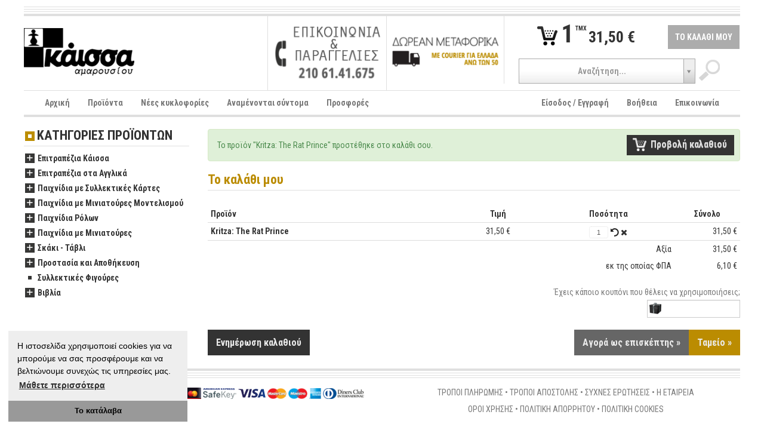

--- FILE ---
content_type: text/html; charset=UTF-8
request_url: https://www.kaissa.eu/cart?quantity=1&product=30088
body_size: 10678
content:
<!DOCTYPE html>
<!--[if lt IE 7]><html class="no-js lt-ie9 lt-ie8 lt-ie7"> <![endif]-->
<!--[if IE 7]><html class="no-js lt-ie9 lt-ie8"> <![endif]-->
<!--[if IE 8]><html class="no-js lt-ie9"> <![endif]-->
<!--[if gt IE 8]><!--><html class="no-js"> <!--<![endif]-->
<head>
    <meta http-equiv="Content-Type" content="text/html; charset=utf-8">
    <meta charset="utf-8">
	<link rel="stylesheet" type="text/css" href="/assets/b8d1d164/gridview/styles.css" />
<link rel="stylesheet" type="text/css" href="/assets/fc430992/flexslider/jquery.flexslider.css?v=68529" />
<link rel="stylesheet" type="text/css" href="/assets/fc430992/shadowbox/shadowbox.css?v=68529" />
<link rel="stylesheet" type="text/css" href="/assets/b8974217/jui/css/base/jquery-ui.css?v=68529" />
<link rel="stylesheet" type="text/css" href="/assets/d4a7145b/vendor/bootstrap/css/bootstrap.min.css?v=68526" />
<link rel="stylesheet" type="text/css" href="/assets/d4a7145b/vendor/bootstrap/css/bootstrap-responsive.min.css?v=68526" />
<link rel="stylesheet" type="text/css" href="/assets/d4a7145b/vendor/select2/select2.css?v=68526" />
<link rel="stylesheet" type="text/css" href="/assets/d4a7145b/vendor/showbiz/src/css/settings.css?v=68526" />
<link rel="stylesheet" type="text/css" href="/assets/d4a7145b/vendor/flexnav/css/flexnav.css?v=68526" />
<link rel="stylesheet" type="text/css" href="/assets/d4a7145b/vendor/font-awesome/css/font-awesome.min.css?v=68526" />
<link rel="stylesheet" type="text/css" href="/assets/d4a7145b/css/site.css?v=68526" />
<script type="text/javascript" src="/assets/d4a7145b/vendor/js/modernizr-2.6.2-respond-1.1.0.min.js?v=68526"></script>
<title>Το καλάθι μου | Κάισσα Αμαρουσίου eshop</title>
	<meta name="description" content="">
	<meta name="viewport" content="width=device-width">
	<link rel="shortcut icon" href="https://www.kaissa.eu/favicon.ico" type="image/x-icon">
	<link rel="shortcut icon" href="https://www.kaissa.eu/favicon.ico" type="image/vnd.microsoft.icon">
	<meta property="og:site_name" content="Kaissa.eu">
	<meta property="og:street-address" content="Kondili 7">
	<meta property="og:locality" content="Marousi">
	<meta property="og:region" content="Attica">
	<meta property="og:postal-code" content="15122">
	<meta property="og:country-name" content="Greece">
	<meta property="og:email" content="kaissa@kaissa.eu">
	<meta property="og:phone_number" content="+30 210 6141675">
	<meta property="og:fax_number" content="+30 210 6147283">
	<meta property="fb:app_id" content="155406534512968">
	<meta property="fb:admins" content="100000437224864,666457597">
	<!--[if lt IE 9]><script src="vendor/js/html5shiv.js"></script><![endif]-->
	<!--[if IE 7]><link rel="stylesheet" href="vendor/font-awesome/css/font-awesome-ie7.min.css"><![endif]-->
    <link rel="stylesheet" type="text/css" href="//cdnjs.cloudflare.com/ajax/libs/cookieconsent2/3.0.3/cookieconsent.min.css"/>
    <style type="text/css">
        .cc-window.cc-floating.cc-type-info.cc-theme-edgeless.cc-bottom.cc-left {
            max-width: 300px;
            font-size: inherit;
        }

        .cc-window.cc-floating.cc-type-info.cc-theme-edgeless.cc-bottom.cc-left .cc-message {
            margin: 15px 15px 12px 15px;
            font-size: inherit;
        }
    </style>
</head>
<body id="cart">

<div class="container-fluid">
	<div id="header">
		<div class="separator separator-small border-bottom clearfix hidden-phone">&nbsp;</div>
		<div class="separator separator-small border-bottom clearfix hidden-phone">&nbsp;</div>
		<div class="separator separator-small border-bottom clearfix hidden-phone">&nbsp;</div>
		<div class="row-fluid row-fluid-no-margins actions2 clearfix">
			<div class="span4 logo">
				<div class="content">
					<a href="/"><img src="https://www.kaissa.eu/var/thumbs/13803217093dae456f03dc500cb8c3f91c7801885d_logo_0_80________.png" alt="Κάισσα Αμαρουσίου eshop" /></a>				</div>
			</div>
			<div class="span4 border-left">
				<div class="banners clearfix">
																<div class="eq2">
															<a href="/contact"><img src="https://www.kaissa.eu/var/thumbs/1380326002f6df0cbabf39f770c2f49bca49633af2_CONTACT_200_126__s_____.png" alt="επικοινωνία" /></a>							<!--							-->						</div>
											<div class="eq2">
							<div class="border-left">								<a href="/postage"><img src="https://www.kaissa.eu/var/thumbs/138012157762ec750795f9d9b7aa6255d88c8bed30_transport_200_126__s_____.png" alt="μεταφορικά" /></a>							</div><!--							-->						</div>
									</div>
				<div class="social">
					<div class="fb-like" data-href="https://www.facebook.com/kaissa.eu" data-width="300" data-layout="button_count" data-show-faces="false" data-send="false"></div>
				</div>
			</div>
			<div class="span4 border-left">
				<div class="cart">
					<table style="width:100%;">
						<tr>
							<td class="text-center">
								<a href="/cart" class="minicart">
									<span class="numproducts">1</span>
									<span class="verbal">TMX</span>
									<span class="amount">31,50 €</span>
								</a>
							</td>
							<td class="link text-right">
								<a href="/cart">ΤΟ ΚΑΛΑΘΙ ΜΟΥ</a>							</td>
						</tr>
					</table>
				</div>
				<div class="clear search text-center">
					<form id="top-search-form" action="/products/search" data-search-url="/productCategory/ajaxSearch">
						<label for="input-search-query" class="hidden">Search</label>
						<input name="query" type="text" id="input-search-query"><input type="submit" value="" class="btn">
					</form>
				</div>
			</div>
		</div>
		<div class="navbar border-top navbar-menu-main">
			<div class="navbar-inner">
				<div class="container">
					<a class="btn btn-navbar" data-toggle="collapse" data-target="#menu-main">
						<span class="icon-bar"></span>
						<span class="icon-bar"></span>
						<span class="icon-bar"></span>
					</a>
					<a class="brand" href="#">ΜΕΝΟΥ</a>

					<nav id="menu-main" class="nav-collapse collapse">
						<ul class="nav" id="main-menu">
<li><a href="/">Αρχική</a></li>
<li><a href="/products">Προϊόντα</a></li>
<li><a href="/products/new">Νέες κυκλοφορίες</a></li>
<li><a href="/products/coming">Αναμένονται σύντομα</a></li>
<li><a href="/products/offers">Προσφορές</a></li>
</ul><ul class="nav pull-right" id="main-menu-right">
<li><a href="/login">Είσοδος / Εγγραφή</a></li>
<li><a href="/faq">Βοήθεια</a></li>
<li><a href="/contact">Επικοινωνία</a></li>
</ul>					</nav>
				</div>
			</div>
		</div>
		<nav id="menu-categories" class="clearfix">
			<div class="menu-button clearfix">
				<span class="brand">ΚΑΤΗΓΟΡΙΕΣ ΠΡΟΪΟΝΤΩΝ</span>
				<a class="btn btn-navbar">
					<span class="icon-bar"></span>
					<span class="icon-bar"></span>
					<span class="icon-bar"></span>
				</a>
			</div>
			<ul class="flexnav" data-level="1" data-breakpoint="850" id="yw1">
<li><a href="/products/epitrapezia-kaissa">Επιτραπέζια Κάισσα</a>
<ul class="clearfix level2" data-level="2">
<li><a href="/products/oikogeneiaka-1">Οικογενειακά</a>
<ul class="clearfix level3" data-level="3">
<li><a href="/products/pareas-1">Παρέας</a></li>
<li><a href="/products/oikogeneiaka">Οικογενειακά</a></li>
<li><a href="/products/me-kartes">Με Κάρτες</a></li>
<li><a href="/products/stratigikis">Στρατηγικής</a></li>
<li><a href="/products/deksiotexnias">Δεξιοτεχνίας</a></li>
<li><a href="/products/paidika">Παιδικά</a></li>
</ul>
</li>
<li><a href="/products/pareas">Παρέας</a>
<ul class="clearfix level3" data-level="3">
<li><a href="/products/pareas-oikogeneiaka">Παρέας - Οικογενειακά</a></li>
<li><a href="/products/logikis-mystirioy">Λογικής - Μυστηρίου</a></li>
<li><a href="/products/me-kartes-1">Με Κάρτες</a></li>
<li><a href="/products/fantasias-peripeteias">Φαντασίας - Περιπέτειας</a></li>
<li><a href="/products/oikonomias-anaptyksis">Οικονομίας - Ανάπτυξης</a></li>
</ul>
</li>
<li><a href="/products/stratigikis-1">Στρατηγικής</a></li>
<li><a href="/products/i-oikogeneia-toy-katan-1">Η Οικογένεια του Κατάν</a></li>
<li><a href="/products/vivliopaixnidia">Βιβλιοπαιχνίδια</a></li>
</ul>
</li>
<li><a href="/products/epitrapezia-sta-agglika">Επιτραπέζια στα Αγγλικά</a>
<ul class="clearfix level2" data-level="2">
<li><a href="/products/pareas-oikogeneiaka-1">Παρέας - Οικογενειακά</a></li>
<li><a href="/products/diaxeirisis-poron">Διαχείρισης Πόρων</a></li>
<li><a href="/products/epistimonikis-fantasias">Επιστημονικής Φαντασίας</a></li>
<li><a href="/products/fantasias">Φαντασίας</a></li>
<li><a href="/products/mystirioy">Μυστηρίου</a></li>
<li><a href="/products/istorika-polemika-1">Ιστορικά-Πολεμικά</a></li>
<li><a href="/products/ksulina-logikis">Ξύλινα - Λογικής</a></li>
<li><a href="/products/munchkin-1">Munchkin</a></li>
<li><a href="/products/ticket-to-ride">Ticket to Ride</a></li>
<li><a href="/products/epitrapezia-me-kartes-lcg">Επιτραπέζια με Κάρτες (LCG)</a>
<ul class="clearfix level3" data-level="3">
<li><a href="/products/arkham-horror">Arkham Horror</a></li>
<li><a href="/products/l5r">L5R</a></li>
<li><a href="/products/lord-of-the-rings">Lord of the Rings</a></li>
<li><a href="/products/conquest">Conquest</a></li>
<li><a href="/products/star-wars-1">Star Wars</a></li>
<li><a href="/products/keyforge">Keyforge</a></li>
</ul>
</li>
<li><a href="/products/puzzles">Puzzles</a>
<ul class="clearfix level3" data-level="3">
<li><a href="/products/500-kommatia">500 κομμάτια</a></li>
<li><a href="/products/1000-kommatia">1000 κομμάτια</a></li>
</ul>
</li>
</ul>
</li>
<li><a href="/products/paixnidia-me-syllektikes-kartes">Παιχνίδια με Συλλεκτικές Κάρτες</a>
<ul class="clearfix level2" data-level="2">
<li><a href="/products/magic-the-gathering">Magic: The Gathering</a>
<ul class="clearfix level3" data-level="3">
<li><a href="/products/booster-packs">Booster Packs</a></li>
<li><a href="/products/decks">Decks</a></li>
<li><a href="/products/bundle">Bundle</a></li>
<li><a href="/products/specials">Specials</a></li>
<li><a href="/products/tournament-pack">Tournament Pack</a></li>
</ul>
</li>
<li><a href="/products/yu-gi-oh">Yu-Gi-Oh!</a>
<ul class="clearfix level3" data-level="3">
<li><a href="/products/booster-packs-1">Booster packs</a></li>
<li><a href="/products/trapoyles">Τράπουλες</a></li>
<li><a href="/products/metallika-koytia">Μεταλλικά Κουτιά</a></li>
<li><a href="/products/special-edition">Special Edition</a></li>
<li><a href="/products/mones-kartes-singles">Μονές κάρτες - singles</a></li>
</ul>
</li>
<li><a href="/products/cardfight-vanguard">Cardfight!! Vanguard</a>
<ul class="clearfix level3" data-level="3">
<li><a href="/products/booster-packs-3">Booster Packs</a></li>
<li><a href="/products/trapoyles-1">Τράπουλες</a></li>
</ul>
</li>
<li><a href="/products/pokemon">Pokemon</a>
<ul class="clearfix level3" data-level="3">
<li><a href="/products/boosters">Boosters</a></li>
<li><a href="/products/blisters">Blisters</a></li>
<li><a href="/products/decks-1">Decks</a></li>
<li><a href="/products/boxes-2">Boxes</a></li>
<li><a href="/products/elite-trainer-boxes">Elite Trainer Boxes</a></li>
<li><a href="/products/tins">Tins</a></li>
<li><a href="/products/prostateytika-1">Προστατευτικά</a></li>
</ul>
</li>
<li><a href="/products/one-piece">One Piece</a>
<ul class="clearfix level3" data-level="3">
<li><a href="/products/booster-packs-2">Booster Packs</a></li>
<li><a href="/products/decks-raid-decks">Decks-Raid Decks</a></li>
<li><a href="/products/special-edition-1">Special Edition</a></li>
</ul>
</li>
<li><a href="/products/prostasia-n-apothikeysi-karton">Προστασία &amp; αποθήκευση Καρτών</a>
<ul class="clearfix level3" data-level="3">
<li><a href="/products/ntosie">Ντοσιέ</a></li>
<li><a href="/products/tsantes">Τσάντες</a></li>
</ul>
</li>
<li><a href="/products/metazoo">Metazoo</a>
<ul class="clearfix level3" data-level="3">
<li><a href="/products/booster-packs-4">Booster Packs</a></li>
</ul>
</li>
<li><a href="/products/force-of-will">Force of Will</a>
<ul class="clearfix level3" data-level="3">
<li><a href="/products/booster-packs-9">Booster Packs</a></li>
<li><a href="/products/trapoyles-3">Τραπουλες</a></li>
</ul>
</li>
</ul>
</li>
<li><a href="/products/paixnidia-me-miniatoures-montelismou">Παιχνίδια με Μινιατούρες Μοντελισμού</a>
<ul class="clearfix level2" data-level="2">
<li><a href="/products/warhammer-40000">Warhammer 40000</a>
<ul class="clearfix level3" data-level="3">
<li><a href="/products/boxed-games">Boxed Games</a></li>
<li><a href="/products/mechanicus">Mechanicus</a></li>
<li><a href="/products/astra-militarum-ig">Astra Militarum [IG]</a></li>
<li><a href="/products/black-templars">Black Templars</a></li>
<li><a href="/products/blood-angels">Blood Angels</a></li>
<li><a href="/products/chaos-daemons">Chaos Daemons</a></li>
<li><a href="/products/chaos-space-marines">Chaos Space Marines</a></li>
<li><a href="/products/thousand-sons">Thousand Sons</a></li>
<li><a href="/products/adepta-sororitas">Adepta Sororitas</a></li>
<li><a href="/products/custodians">Custodians</a></li>
<li><a href="/products/dark-angels">Dark Angels</a></li>
<li><a href="/products/dark-eldar-drukhari">Dark Eldar/ Drukhari</a></li>
<li><a href="/products/eldar">Eldar</a></li>
<li><a href="/products/grey-knights">Grey Knights</a></li>
<li><a href="/products/harlequins">Harlequins</a></li>
<li><a href="/products/imperial-knights">Imperial Knights</a></li>
<li><a href="/products/necrons">Necrons</a></li>
<li><a href="/products/orks">Orks</a></li>
<li><a href="/products/space-marines">Space Marines</a></li>
<li><a href="/products/space-wolves">Space Wolves</a></li>
<li><a href="/products/tau-empire">Tau Empire</a></li>
<li><a href="/products/tyranids">Tyranids</a></li>
<li><a href="/products/deathwatch-1">Deathwatch</a></li>
<li><a href="/products/leagues-of-votann">Leagues of Votann</a></li>
<li><a href="/products/genestealer-cults">Genestealer Cults</a></li>
<li><a href="/products/kill-team">Kill Team</a></li>
<li><a href="/products/death-guard">Death Guard</a></li>
<li><a href="/products/apocalypse">Apocalypse</a></li>
<li><a href="/products/vivlia-kanones-2">Βιβλία - Κανόνες</a></li>
<li><a href="/products/scenery">Scenery</a></li>
<li><a href="/products/ekptotika">Εκπτωτικά</a></li>
<li><a href="/products/noyveles-3">Νουβέλες</a></li>
</ul>
</li>
<li><a href="/products/warhammer-age-of-sigmar">Warhammer Age of Sigmar</a>
<ul class="clearfix level3" data-level="3">
<li><a href="/products/warcry">Warcry</a></li>
<li><a href="/products/boxed-games-1">Boxed Games</a></li>
<li><a href="/products/death-grand-alliance">Death Grand Alliance</a></li>
<li><a href="/products/destruction-grand-alliance">Destruction Grand Alliance</a></li>
<li><a href="/products/chaos-grand-alliance">Chaos Grand Alliance</a></li>
<li><a href="/products/order-grand-alliance">Order Grand Alliance</a></li>
<li><a href="/products/kanones">Κανόνες</a></li>
<li><a href="/products/noyveles-4">Νουβέλες</a></li>
<li><a href="/products/scenery-1">Scenery</a></li>
</ul>
</li>
<li><a href="/products/lord-of-the-rings-hobbit">Lord of the Rings - Hobbit</a>
<ul class="clearfix level3" data-level="3">
<li><a href="/products/hobbit">Hobbit</a></li>
<li><a href="/products/kingdoms-of-men">Kingdoms of Men</a></li>
<li><a href="/products/the-free-peoples">The Free Peoples</a></li>
<li><a href="/products/the-fallen-realms">The Fallen Realms</a></li>
<li><a href="/products/mordor">Mordor</a></li>
<li><a href="/products/moria-n-angmar">Moria &amp; Angmar</a></li>
<li><a href="/products/vivlia-kanones-1">Βιβλία - Κανόνες</a></li>
<li><a href="/products/the-fortress-of-isengard">The Fortress of Isengard</a></li>
<li><a href="/products/the-elven-kingdoms">The Elven Kingdoms</a></li>
<li><a href="/products/the-kingdom-of-rohan">The Kingdom of Rohan</a></li>
<li><a href="/products/gondor-and-arnor">Gondor and Arnor</a></li>
</ul>
</li>
<li><a href="/products/warhammer-underworlds">Warhammer: Underworlds</a></li>
<li><a href="/products/necromunda">Necromunda</a></li>
<li><a href="/products/blood-bowl">Blood Bowl</a>
<ul class="clearfix level3" data-level="3">
<li><a href="/products/boxes-1">Boxes</a></li>
<li><a href="/products/kanones-vivlia-periodika">Κανόνες-Βιβλία-Περιοδικά</a></li>
<li><a href="/products/accessories">Accessories</a></li>
</ul>
</li>
<li><a href="/products/horus-heresy">Horus Heresy</a></li>
<li><a href="/products/xromata">Χρώματα</a>
<ul class="clearfix level3" data-level="3">
<li><a href="/products/citadel-base">Citadel Base</a></li>
<li><a href="/products/citadel-shade">Citadel Shade</a></li>
<li><a href="/products/citadel-layer">Citadel Layer</a></li>
<li><a href="/products/citadel-dry">Citadel Dry</a></li>
<li><a href="/products/citadel-technical">Citadel Technical</a></li>
<li><a href="/products/citadel-paint-set">Citadel Paint Set</a></li>
<li><a href="/products/citadel-air">Citadel Air</a></li>
<li><a href="/products/citadel-contrast">Citadel Contrast</a></li>
</ul>
</li>
<li><a href="/products/ylika-montelismou">Υλικά Μοντελισμού</a>
<ul class="clearfix level3" data-level="3">
<li><a href="/products/citadel-brushes">Citadel Brushes</a></li>
<li><a href="/products/paint-sets">Paint Sets</a></li>
<li><a href="/products/citadel-spray-paints">Citadel Spray Paints</a></li>
<li><a href="/products/kolles">Κόλλες</a></li>
<li><a href="/products/citadel-tools">Citadel Tools</a></li>
<li><a href="/products/citadel-bases">Citadel Bases</a></li>
</ul>
</li>
<li><a href="/products/valitses-metaforas">Βαλίτσες μεταφοράς</a></li>
<li><a href="/products/zaria-mezoures-counters">Ζάρια - Μεζούρες - Counters</a></li>
<li><a href="/products/white-dwarf">White Dwarf</a></li>
<li><a href="/products/deadzone">Deadzone</a></li>
<li><a href="/products/dreadball">Dreadball</a></li>
<li><a href="/products/battlezones">Battlezones</a></li>
<li><a href="/products/warhammer-fantasy">Warhammer Fantasy</a>
<ul class="clearfix level3" data-level="3">
<li><a href="/products/vivlia-kanones">Βιβλία - Κανόνες</a></li>
<li><a href="/products/beastmen">Beastmen</a></li>
<li><a href="/products/bretonnia">Bretonnia</a></li>
<li><a href="/products/dwarfs">Dwarfs</a></li>
<li><a href="/products/high-elves">High Elves</a></li>
<li><a href="/products/orcs-n-goblins">Orcs &amp; Goblins</a></li>
<li><a href="/products/tomb-kings">Tomb Kings</a></li>
<li><a href="/products/warriors-of-chaos">Warriors of Chaos</a></li>
<li><a href="/products/wood-elves">Wood Elves</a></li>
<li><a href="/products/grand-cathay">Νουβέλες</a></li>
</ul>
</li>
</ul>
</li>
<li><a href="/products/paixnidia-rolon">Παιχνίδια Ρόλων</a>
<ul class="clearfix level2" data-level="2">
<li><a href="/products/dungeons-n-dragons-50">Dungeons &amp; Dragons 5,0</a>
<ul class="clearfix level3" data-level="3">
<li><a href="/products/game-supplement">Game Supplement</a></li>
<li><a href="/products/accessory">Accessory</a></li>
</ul>
</li>
<li><a href="/products/dungeons-n-dragons-40">Dungeons &amp; Dragons 4,0</a></li>
<li><a href="/products/syllektika">Συλλεκτικά</a></li>
<li><a href="/products/zaria">Ζάρια</a>
<ul class="clearfix level3" data-level="3">
<li><a href="/products/set">Σετ</a></li>
<li><a href="/products/poygia-kai-dice-trays">Πουγκιά και Dice Trays</a></li>
</ul>
</li>
<li><a href="/products/40k-rpg">40k RPG</a></li>
<li><a href="/products/the-one-ring">The One Ring</a></li>
<li><a href="/products/star-wars">Star Wars</a></li>
<li><a href="/products/world-of-darkness">World of Darkness</a>
<ul class="clearfix level3" data-level="3">
<li><a href="/products/vampire">Vampire</a></li>
<li><a href="/products/mage">Mage</a></li>
</ul>
</li>
<li><a href="/products/miniatoures-dnd">Μινιατούρες D&amp;D</a>
<ul class="clearfix level3" data-level="3">
<li><a href="/products/humans">Humans</a></li>
<li><a href="/products/elfs">Elfs</a></li>
<li><a href="/products/gnomes">Gnomes</a></li>
<li><a href="/products/halflings">Halflings</a></li>
<li><a href="/products/goblins">Goblins</a></li>
<li><a href="/products/dwarfs-1">Dwarfs</a></li>
<li><a href="/products/other-playable-characters">Other Playable Characters</a></li>
<li><a href="/products/minions">Minions</a></li>
<li><a href="/products/supplies">Supplies</a></li>
<li><a href="/products/boxes">Boxes</a></li>
</ul>
</li>
<li><a href="/products/legend-of-the-five-rings">Legend of the Five Rings</a>
<ul class="clearfix level3" data-level="3">
<li><a href="/products/3rd-edition">3rd Edition</a></li>
</ul>
</li>
<li><a href="/products/miniatoures">Μινιατούρες</a></li>
<li><a href="/products/diafora">Διάφορα</a></li>
</ul>
</li>
<li><a href="/products/paixnidia-me-miniatoures">Παιχνίδια με Μινιατούρες</a>
<ul class="clearfix level2" data-level="2">
<li><a href="/products/dungeon-n-dragons">Dungeon &amp; Dragons</a></li>
<li><a href="/products/star-wars-miniatures-game">Star Wars Miniatures Game</a>
<ul class="clearfix level3" data-level="3">
<li><a href="/products/booster-packs-7">Booster Packs</a></li>
</ul>
</li>
<li><a href="/products/halo">Halo</a></li>
<li><a href="/products/star-wars-x-wing">Star Wars X-Wing</a></li>
</ul>
</li>
<li><a href="/products/skaki-tavli">Σκάκι - Τάβλι</a>
<ul class="clearfix level2" data-level="2">
<li><a href="/products/skakistiko-yliko">Σκακιστικό υλικό</a>
<ul class="clearfix level3" data-level="3">
<li><a href="/products/set-1">Σετ</a></li>
<li><a href="/products/skakieres">Σκακιέρες</a></li>
<li><a href="/products/pionia">Πιόνια</a></li>
<li><a href="/products/rologia">Ρολόγια</a></li>
</ul>
</li>
<li><a href="/products/skakistika-vivlia">Σκακιστικά βιβλία</a>
<ul class="clearfix level3" data-level="3">
<li><a href="/products/ellinika">Ελληνικά</a></li>
</ul>
</li>
<li><a href="/products/tavli">Τάβλι</a></li>
</ul>
</li>
<li><a href="/products/prostasia-kai-apothikeysi">Προστασία και Αποθήκευση</a>
<ul class="clearfix level2" data-level="2">
<li><a href="/products/prostateytikes-thikes">Προστατευτικές Θήκες</a>
<ul class="clearfix level3" data-level="3">
<li><a href="/products/standard-magic-pokemon">Standard (Magic-Pokemon)</a></li>
<li><a href="/products/small-yugioh">Small (YuGiOh)</a></li>
<li><a href="/products/loipa">Λοιπά</a></li>
</ul>
</li>
<li><a href="/products/koytia-apothikeysis">Κουτιά Αποθήκευσης</a></li>
<li><a href="/products/ntosie-1">Ντοσιέ</a></li>
<li><a href="/products/playmat">Playmat</a></li>
<li><a href="/products/tsantes-1">Τσάντες</a></li>
</ul>
</li>
<li><a href="/products/syllektikes-figoures">Συλλεκτικές Φιγούρες</a></li>
<li><a href="/products/vivlia-1">Βιβλία</a>
<ul class="clearfix level2" data-level="2">
<li><a href="/products/noyveles-6">Νουβέλες</a></li>
</ul>
</li>
</ul>		</nav>
	</div>

	<div class="separator">&nbsp;</div>

	<div id="section-cart" class="app-content page-index">
			<div id="column2l" class="row-fluid column2">
		<div class="span9 clearfix pull-right">
						<div class="alert alert-success clearfix"><table style="width:100%;">
    <tr>
        <td>Το προϊόν "Kritza: The Rat Prince" προστέθηκε στο καλάθι σου.</td>
        <td style="width:1%;padding-left:8px;"><a class="alert-add-to-cart" href="/cart">Προβολή&nbsp;καλαθιού</a></td>
    </tr>
</table></div>
	
<div id="column2content" class="clearfix">
	<div class="content-header"><h3>Το καλάθι μου</h3></div>
<form enctype="multipart/form-data" id="cart-form" action="/cart?quantity=1&amp;product=30088" method="post">
<div style="width:100%;" id="cart-table" class="grid-view">
<table class="table table-condensed cart-table">
<thead>
<tr>
<th id="cart-table_c0">Προϊόν</th><th class="text-center" id="cart-table_c1">Τιμή</th><th class="quantity text-center" id="cart-table_c2">Ποσότητα</th><th class="text-center totals" id="cart-table_c3">Σύνολο</th></tr>
</thead>
<tbody>
<tr class="odd">
<td><a title="Kritza: The Rat Prince" href="https://www.kaissa.eu/product/kritza-the-rat-prince">Kritza: The Rat Prince</a></td><td class="text-center"><span class="product-price"><span class="final">31,50 €</span</span></td><td class="quantity text-center"><input type="text" name="quantity[30088]" value="1"><br class="my-visible-phone"><input type="submit" value=" "><a href="/cart?remove=30088"><i class="icon-remove"></i></a></td><td class="text-right totals">31,50 €</td></tr>
</tbody>
</table><div class="keys" style="display:none" title="/cart?quantity=1&amp;product=30088"><span>7456475</span></div>
</div>
        <table class="table table-condensed cart-table cart-table-totals" style="width:100%;">
        <tr>
            <td colspan="2" rowspan="2">&nbsp;</td>
            <td class="text-right">Αξία</td>
            <td class="totals text-right">31,50 €</td>
        </tr>
        <tr>
            <td class="text-right">εκ της οποίας ΦΠΑ</td>
            <td class="totals text-right">6,10 €</td>
        </tr>
                    </table>

<br>

<div class="actions clearfix">
    <div class="text-right">
                    Έχεις κάποιο κουπόνι που θέλεις να χρησιμοποιήσεις;<br>
            <input class="input-coupon" type="text" name="coupon" id="coupon" /><br>
                        </div>

    <br>

    <div class='row-fluid proceed-buttons clearfix'>
        <div>
            <input class="update-cart" type="submit" name="yt0" value="Ενημέρωση καλαθιού" />        </div>
        <div>
            <a class="proceed" name="proceed" title="Εκτέλεση παραγγελίας" href="/cart/checkout">Ταμείο »</a>                            <a class="proceed-guest" name="proceed" title="Εκτέλεση παραγγελίας" href="/cart/guest_checkout">Αγορά ως επισκέπτης »</a>                    </div>
    </div>
</div>
</form></div>

		</div>
		<div class="span3 sidebar clearfix pull-left">
			<div id="sidebar" class="clearfix">
	<div class="clearfix affixed">
		
		<nav id="product-categories" class="clearfix">
			<header><a class="heading" href="/products">ΚΑΤΗΓΟΡΙΕΣ ΠΡΟΪΟΝΤΩΝ</a></header>

			<ul class="clearfix level1" data-level="1" id="yw0">
<li><a href="/products/epitrapezia-kaissa"><span class="ico ico-plus more">&nbsp;</span>Επιτραπέζια Κάισσα</a>
<ul class="clearfix level2" data-level="2">
<li><a href="/products/oikogeneiaka-1"><span class="ico ico-plus more">&nbsp;</span>Οικογενειακά</a>
<ul class="clearfix level3" data-level="3">
<li><a href="/products/pareas-1"><span class="ico ico-bullet">&nbsp;</span>Παρέας</a></li>
<li><a href="/products/oikogeneiaka"><span class="ico ico-bullet">&nbsp;</span>Οικογενειακά</a></li>
<li><a href="/products/me-kartes"><span class="ico ico-bullet">&nbsp;</span>Με Κάρτες</a></li>
<li><a href="/products/stratigikis"><span class="ico ico-bullet">&nbsp;</span>Στρατηγικής</a></li>
<li><a href="/products/deksiotexnias"><span class="ico ico-bullet">&nbsp;</span>Δεξιοτεχνίας</a></li>
<li><a href="/products/paidika"><span class="ico ico-bullet">&nbsp;</span>Παιδικά</a></li>
</ul>
</li>
<li><a href="/products/pareas"><span class="ico ico-plus more">&nbsp;</span>Παρέας</a>
<ul class="clearfix level3" data-level="3">
<li><a href="/products/pareas-oikogeneiaka"><span class="ico ico-bullet">&nbsp;</span>Παρέας - Οικογενειακά</a></li>
<li><a href="/products/logikis-mystirioy"><span class="ico ico-bullet">&nbsp;</span>Λογικής - Μυστηρίου</a></li>
<li><a href="/products/me-kartes-1"><span class="ico ico-bullet">&nbsp;</span>Με Κάρτες</a></li>
<li><a href="/products/fantasias-peripeteias"><span class="ico ico-bullet">&nbsp;</span>Φαντασίας - Περιπέτειας</a></li>
<li><a href="/products/oikonomias-anaptyksis"><span class="ico ico-bullet">&nbsp;</span>Οικονομίας - Ανάπτυξης</a></li>
</ul>
</li>
<li><a href="/products/stratigikis-1"><span class="ico ico-bullet">&nbsp;</span>Στρατηγικής</a></li>
<li><a href="/products/i-oikogeneia-toy-katan-1"><span class="ico ico-bullet">&nbsp;</span>Η Οικογένεια του Κατάν</a></li>
<li><a href="/products/vivliopaixnidia"><span class="ico ico-bullet">&nbsp;</span>Βιβλιοπαιχνίδια</a></li>
</ul>
</li>
<li><a href="/products/epitrapezia-sta-agglika"><span class="ico ico-plus more">&nbsp;</span>Επιτραπέζια στα Αγγλικά</a>
<ul class="clearfix level2" data-level="2">
<li><a href="/products/pareas-oikogeneiaka-1"><span class="ico ico-bullet">&nbsp;</span>Παρέας - Οικογενειακά</a></li>
<li><a href="/products/diaxeirisis-poron"><span class="ico ico-bullet">&nbsp;</span>Διαχείρισης Πόρων</a></li>
<li><a href="/products/epistimonikis-fantasias"><span class="ico ico-bullet">&nbsp;</span>Επιστημονικής Φαντασίας</a></li>
<li><a href="/products/fantasias"><span class="ico ico-bullet">&nbsp;</span>Φαντασίας</a></li>
<li><a href="/products/mystirioy"><span class="ico ico-bullet">&nbsp;</span>Μυστηρίου</a></li>
<li><a href="/products/istorika-polemika-1"><span class="ico ico-bullet">&nbsp;</span>Ιστορικά-Πολεμικά</a></li>
<li><a href="/products/ksulina-logikis"><span class="ico ico-bullet">&nbsp;</span>Ξύλινα - Λογικής</a></li>
<li><a href="/products/munchkin-1"><span class="ico ico-bullet">&nbsp;</span>Munchkin</a></li>
<li><a href="/products/ticket-to-ride"><span class="ico ico-bullet">&nbsp;</span>Ticket to Ride</a></li>
<li><a href="/products/epitrapezia-me-kartes-lcg"><span class="ico ico-plus more">&nbsp;</span>Επιτραπέζια με Κάρτες (LCG)</a>
<ul class="clearfix level3" data-level="3">
<li><a href="/products/arkham-horror"><span class="ico ico-bullet">&nbsp;</span>Arkham Horror</a></li>
<li><a href="/products/l5r"><span class="ico ico-bullet">&nbsp;</span>L5R</a></li>
<li><a href="/products/lord-of-the-rings"><span class="ico ico-bullet">&nbsp;</span>Lord of the Rings</a></li>
<li><a href="/products/conquest"><span class="ico ico-bullet">&nbsp;</span>Conquest</a></li>
<li><a href="/products/star-wars-1"><span class="ico ico-bullet">&nbsp;</span>Star Wars</a></li>
<li><a href="/products/keyforge"><span class="ico ico-bullet">&nbsp;</span>Keyforge</a></li>
</ul>
</li>
<li><a href="/products/puzzles"><span class="ico ico-plus more">&nbsp;</span>Puzzles</a>
<ul class="clearfix level3" data-level="3">
<li><a href="/products/500-kommatia"><span class="ico ico-bullet">&nbsp;</span>500 κομμάτια</a></li>
<li><a href="/products/1000-kommatia"><span class="ico ico-bullet">&nbsp;</span>1000 κομμάτια</a></li>
</ul>
</li>
</ul>
</li>
<li><a href="/products/paixnidia-me-syllektikes-kartes"><span class="ico ico-plus more">&nbsp;</span>Παιχνίδια με Συλλεκτικές Κάρτες</a>
<ul class="clearfix level2" data-level="2">
<li><a href="/products/magic-the-gathering"><span class="ico ico-plus more">&nbsp;</span>Magic: The Gathering</a>
<ul class="clearfix level3" data-level="3">
<li><a href="/products/booster-packs"><span class="ico ico-bullet">&nbsp;</span>Booster Packs</a></li>
<li><a href="/products/decks"><span class="ico ico-bullet">&nbsp;</span>Decks</a></li>
<li><a href="/products/bundle"><span class="ico ico-bullet">&nbsp;</span>Bundle</a></li>
<li><a href="/products/specials"><span class="ico ico-bullet">&nbsp;</span>Specials</a></li>
<li><a href="/products/tournament-pack"><span class="ico ico-bullet">&nbsp;</span>Tournament Pack</a></li>
</ul>
</li>
<li><a href="/products/yu-gi-oh"><span class="ico ico-plus more">&nbsp;</span>Yu-Gi-Oh!</a>
<ul class="clearfix level3" data-level="3">
<li><a href="/products/booster-packs-1"><span class="ico ico-bullet">&nbsp;</span>Booster packs</a></li>
<li><a href="/products/trapoyles"><span class="ico ico-bullet">&nbsp;</span>Τράπουλες</a></li>
<li><a href="/products/metallika-koytia"><span class="ico ico-bullet">&nbsp;</span>Μεταλλικά Κουτιά</a></li>
<li><a href="/products/special-edition"><span class="ico ico-bullet">&nbsp;</span>Special Edition</a></li>
<li><a href="/products/mones-kartes-singles"><span class="ico ico-bullet">&nbsp;</span>Μονές κάρτες - singles</a></li>
</ul>
</li>
<li><a href="/products/cardfight-vanguard"><span class="ico ico-plus more">&nbsp;</span>Cardfight!! Vanguard</a>
<ul class="clearfix level3" data-level="3">
<li><a href="/products/booster-packs-3"><span class="ico ico-bullet">&nbsp;</span>Booster Packs</a></li>
<li><a href="/products/trapoyles-1"><span class="ico ico-bullet">&nbsp;</span>Τράπουλες</a></li>
</ul>
</li>
<li><a href="/products/pokemon"><span class="ico ico-plus more">&nbsp;</span>Pokemon</a>
<ul class="clearfix level3" data-level="3">
<li><a href="/products/boosters"><span class="ico ico-bullet">&nbsp;</span>Boosters</a></li>
<li><a href="/products/blisters"><span class="ico ico-bullet">&nbsp;</span>Blisters</a></li>
<li><a href="/products/decks-1"><span class="ico ico-bullet">&nbsp;</span>Decks</a></li>
<li><a href="/products/boxes-2"><span class="ico ico-bullet">&nbsp;</span>Boxes</a></li>
<li><a href="/products/elite-trainer-boxes"><span class="ico ico-bullet">&nbsp;</span>Elite Trainer Boxes</a></li>
<li><a href="/products/tins"><span class="ico ico-bullet">&nbsp;</span>Tins</a></li>
<li><a href="/products/prostateytika-1"><span class="ico ico-bullet">&nbsp;</span>Προστατευτικά</a></li>
</ul>
</li>
<li><a href="/products/one-piece"><span class="ico ico-plus more">&nbsp;</span>One Piece</a>
<ul class="clearfix level3" data-level="3">
<li><a href="/products/booster-packs-2"><span class="ico ico-bullet">&nbsp;</span>Booster Packs</a></li>
<li><a href="/products/decks-raid-decks"><span class="ico ico-bullet">&nbsp;</span>Decks-Raid Decks</a></li>
<li><a href="/products/special-edition-1"><span class="ico ico-bullet">&nbsp;</span>Special Edition</a></li>
</ul>
</li>
<li><a href="/products/prostasia-n-apothikeysi-karton"><span class="ico ico-plus more">&nbsp;</span>Προστασία &amp; αποθήκευση Καρτών</a>
<ul class="clearfix level3" data-level="3">
<li><a href="/products/ntosie"><span class="ico ico-bullet">&nbsp;</span>Ντοσιέ</a></li>
<li><a href="/products/tsantes"><span class="ico ico-bullet">&nbsp;</span>Τσάντες</a></li>
</ul>
</li>
<li><a href="/products/metazoo"><span class="ico ico-plus more">&nbsp;</span>Metazoo</a>
<ul class="clearfix level3" data-level="3">
<li><a href="/products/booster-packs-4"><span class="ico ico-bullet">&nbsp;</span>Booster Packs</a></li>
</ul>
</li>
<li><a href="/products/force-of-will"><span class="ico ico-plus more">&nbsp;</span>Force of Will</a>
<ul class="clearfix level3" data-level="3">
<li><a href="/products/booster-packs-9"><span class="ico ico-bullet">&nbsp;</span>Booster Packs</a></li>
<li><a href="/products/trapoyles-3"><span class="ico ico-bullet">&nbsp;</span>Τραπουλες</a></li>
</ul>
</li>
</ul>
</li>
<li><a href="/products/paixnidia-me-miniatoures-montelismou"><span class="ico ico-plus more">&nbsp;</span>Παιχνίδια με Μινιατούρες Μοντελισμού</a>
<ul class="clearfix level2" data-level="2">
<li><a href="/products/warhammer-40000"><span class="ico ico-plus more">&nbsp;</span>Warhammer 40000</a>
<ul class="clearfix level3" data-level="3">
<li><a href="/products/boxed-games"><span class="ico ico-bullet">&nbsp;</span>Boxed Games</a></li>
<li><a href="/products/mechanicus"><span class="ico ico-bullet">&nbsp;</span>Mechanicus</a></li>
<li><a href="/products/astra-militarum-ig"><span class="ico ico-bullet">&nbsp;</span>Astra Militarum [IG]</a></li>
<li><a href="/products/black-templars"><span class="ico ico-bullet">&nbsp;</span>Black Templars</a></li>
<li><a href="/products/blood-angels"><span class="ico ico-bullet">&nbsp;</span>Blood Angels</a></li>
<li><a href="/products/chaos-daemons"><span class="ico ico-bullet">&nbsp;</span>Chaos Daemons</a></li>
<li><a href="/products/chaos-space-marines"><span class="ico ico-bullet">&nbsp;</span>Chaos Space Marines</a></li>
<li><a href="/products/thousand-sons"><span class="ico ico-bullet">&nbsp;</span>Thousand Sons</a></li>
<li><a href="/products/adepta-sororitas"><span class="ico ico-bullet">&nbsp;</span>Adepta Sororitas</a></li>
<li><a href="/products/custodians"><span class="ico ico-bullet">&nbsp;</span>Custodians</a></li>
<li><a href="/products/dark-angels"><span class="ico ico-bullet">&nbsp;</span>Dark Angels</a></li>
<li><a href="/products/dark-eldar-drukhari"><span class="ico ico-bullet">&nbsp;</span>Dark Eldar/ Drukhari</a></li>
<li><a href="/products/eldar"><span class="ico ico-bullet">&nbsp;</span>Eldar</a></li>
<li><a href="/products/grey-knights"><span class="ico ico-bullet">&nbsp;</span>Grey Knights</a></li>
<li><a href="/products/harlequins"><span class="ico ico-bullet">&nbsp;</span>Harlequins</a></li>
<li><a href="/products/imperial-knights"><span class="ico ico-bullet">&nbsp;</span>Imperial Knights</a></li>
<li><a href="/products/necrons"><span class="ico ico-bullet">&nbsp;</span>Necrons</a></li>
<li><a href="/products/orks"><span class="ico ico-bullet">&nbsp;</span>Orks</a></li>
<li><a href="/products/space-marines"><span class="ico ico-bullet">&nbsp;</span>Space Marines</a></li>
<li><a href="/products/space-wolves"><span class="ico ico-bullet">&nbsp;</span>Space Wolves</a></li>
<li><a href="/products/tau-empire"><span class="ico ico-bullet">&nbsp;</span>Tau Empire</a></li>
<li><a href="/products/tyranids"><span class="ico ico-bullet">&nbsp;</span>Tyranids</a></li>
<li><a href="/products/deathwatch-1"><span class="ico ico-bullet">&nbsp;</span>Deathwatch</a></li>
<li><a href="/products/leagues-of-votann"><span class="ico ico-bullet">&nbsp;</span>Leagues of Votann</a></li>
<li><a href="/products/genestealer-cults"><span class="ico ico-bullet">&nbsp;</span>Genestealer Cults</a></li>
<li><a href="/products/kill-team"><span class="ico ico-bullet">&nbsp;</span>Kill Team</a></li>
<li><a href="/products/death-guard"><span class="ico ico-bullet">&nbsp;</span>Death Guard</a></li>
<li><a href="/products/apocalypse"><span class="ico ico-bullet">&nbsp;</span>Apocalypse</a></li>
<li><a href="/products/vivlia-kanones-2"><span class="ico ico-bullet">&nbsp;</span>Βιβλία - Κανόνες</a></li>
<li><a href="/products/scenery"><span class="ico ico-bullet">&nbsp;</span>Scenery</a></li>
<li><a href="/products/ekptotika"><span class="ico ico-bullet">&nbsp;</span>Εκπτωτικά</a></li>
<li><a href="/products/noyveles-3"><span class="ico ico-bullet">&nbsp;</span>Νουβέλες</a></li>
</ul>
</li>
<li><a href="/products/warhammer-age-of-sigmar"><span class="ico ico-plus more">&nbsp;</span>Warhammer Age of Sigmar</a>
<ul class="clearfix level3" data-level="3">
<li><a href="/products/warcry"><span class="ico ico-bullet">&nbsp;</span>Warcry</a></li>
<li><a href="/products/boxed-games-1"><span class="ico ico-bullet">&nbsp;</span>Boxed Games</a></li>
<li><a href="/products/death-grand-alliance"><span class="ico ico-bullet">&nbsp;</span>Death Grand Alliance</a></li>
<li><a href="/products/destruction-grand-alliance"><span class="ico ico-bullet">&nbsp;</span>Destruction Grand Alliance</a></li>
<li><a href="/products/chaos-grand-alliance"><span class="ico ico-bullet">&nbsp;</span>Chaos Grand Alliance</a></li>
<li><a href="/products/order-grand-alliance"><span class="ico ico-bullet">&nbsp;</span>Order Grand Alliance</a></li>
<li><a href="/products/kanones"><span class="ico ico-bullet">&nbsp;</span>Κανόνες</a></li>
<li><a href="/products/noyveles-4"><span class="ico ico-bullet">&nbsp;</span>Νουβέλες</a></li>
<li><a href="/products/scenery-1"><span class="ico ico-bullet">&nbsp;</span>Scenery</a></li>
</ul>
</li>
<li><a href="/products/lord-of-the-rings-hobbit"><span class="ico ico-plus more">&nbsp;</span>Lord of the Rings - Hobbit</a>
<ul class="clearfix level3" data-level="3">
<li><a href="/products/hobbit"><span class="ico ico-bullet">&nbsp;</span>Hobbit</a></li>
<li><a href="/products/kingdoms-of-men"><span class="ico ico-bullet">&nbsp;</span>Kingdoms of Men</a></li>
<li><a href="/products/the-free-peoples"><span class="ico ico-bullet">&nbsp;</span>The Free Peoples</a></li>
<li><a href="/products/the-fallen-realms"><span class="ico ico-bullet">&nbsp;</span>The Fallen Realms</a></li>
<li><a href="/products/mordor"><span class="ico ico-bullet">&nbsp;</span>Mordor</a></li>
<li><a href="/products/moria-n-angmar"><span class="ico ico-bullet">&nbsp;</span>Moria &amp; Angmar</a></li>
<li><a href="/products/vivlia-kanones-1"><span class="ico ico-bullet">&nbsp;</span>Βιβλία - Κανόνες</a></li>
<li><a href="/products/the-fortress-of-isengard"><span class="ico ico-bullet">&nbsp;</span>The Fortress of Isengard</a></li>
<li><a href="/products/the-elven-kingdoms"><span class="ico ico-bullet">&nbsp;</span>The Elven Kingdoms</a></li>
<li><a href="/products/the-kingdom-of-rohan"><span class="ico ico-bullet">&nbsp;</span>The Kingdom of Rohan</a></li>
<li><a href="/products/gondor-and-arnor"><span class="ico ico-bullet">&nbsp;</span>Gondor and Arnor</a></li>
</ul>
</li>
<li><a href="/products/warhammer-underworlds"><span class="ico ico-bullet">&nbsp;</span>Warhammer: Underworlds</a></li>
<li><a href="/products/necromunda"><span class="ico ico-bullet">&nbsp;</span>Necromunda</a></li>
<li><a href="/products/blood-bowl"><span class="ico ico-plus more">&nbsp;</span>Blood Bowl</a>
<ul class="clearfix level3" data-level="3">
<li><a href="/products/boxes-1"><span class="ico ico-bullet">&nbsp;</span>Boxes</a></li>
<li><a href="/products/kanones-vivlia-periodika"><span class="ico ico-bullet">&nbsp;</span>Κανόνες-Βιβλία-Περιοδικά</a></li>
<li><a href="/products/accessories"><span class="ico ico-bullet">&nbsp;</span>Accessories</a></li>
</ul>
</li>
<li><a href="/products/horus-heresy"><span class="ico ico-bullet">&nbsp;</span>Horus Heresy</a></li>
<li><a href="/products/xromata"><span class="ico ico-plus more">&nbsp;</span>Χρώματα</a>
<ul class="clearfix level3" data-level="3">
<li><a href="/products/citadel-base"><span class="ico ico-bullet">&nbsp;</span>Citadel Base</a></li>
<li><a href="/products/citadel-shade"><span class="ico ico-bullet">&nbsp;</span>Citadel Shade</a></li>
<li><a href="/products/citadel-layer"><span class="ico ico-bullet">&nbsp;</span>Citadel Layer</a></li>
<li><a href="/products/citadel-dry"><span class="ico ico-bullet">&nbsp;</span>Citadel Dry</a></li>
<li><a href="/products/citadel-technical"><span class="ico ico-bullet">&nbsp;</span>Citadel Technical</a></li>
<li><a href="/products/citadel-paint-set"><span class="ico ico-bullet">&nbsp;</span>Citadel Paint Set</a></li>
<li><a href="/products/citadel-air"><span class="ico ico-bullet">&nbsp;</span>Citadel Air</a></li>
<li><a href="/products/citadel-contrast"><span class="ico ico-bullet">&nbsp;</span>Citadel Contrast</a></li>
</ul>
</li>
<li><a href="/products/ylika-montelismou"><span class="ico ico-plus more">&nbsp;</span>Υλικά Μοντελισμού</a>
<ul class="clearfix level3" data-level="3">
<li><a href="/products/citadel-brushes"><span class="ico ico-bullet">&nbsp;</span>Citadel Brushes</a></li>
<li><a href="/products/paint-sets"><span class="ico ico-bullet">&nbsp;</span>Paint Sets</a></li>
<li><a href="/products/citadel-spray-paints"><span class="ico ico-bullet">&nbsp;</span>Citadel Spray Paints</a></li>
<li><a href="/products/kolles"><span class="ico ico-bullet">&nbsp;</span>Κόλλες</a></li>
<li><a href="/products/citadel-tools"><span class="ico ico-bullet">&nbsp;</span>Citadel Tools</a></li>
<li><a href="/products/citadel-bases"><span class="ico ico-bullet">&nbsp;</span>Citadel Bases</a></li>
</ul>
</li>
<li><a href="/products/valitses-metaforas"><span class="ico ico-bullet">&nbsp;</span>Βαλίτσες μεταφοράς</a></li>
<li><a href="/products/zaria-mezoures-counters"><span class="ico ico-bullet">&nbsp;</span>Ζάρια - Μεζούρες - Counters</a></li>
<li><a href="/products/white-dwarf"><span class="ico ico-bullet">&nbsp;</span>White Dwarf</a></li>
<li><a href="/products/deadzone"><span class="ico ico-bullet">&nbsp;</span>Deadzone</a></li>
<li><a href="/products/dreadball"><span class="ico ico-bullet">&nbsp;</span>Dreadball</a></li>
<li><a href="/products/battlezones"><span class="ico ico-bullet">&nbsp;</span>Battlezones</a></li>
<li><a href="/products/warhammer-fantasy"><span class="ico ico-plus more">&nbsp;</span>Warhammer Fantasy</a>
<ul class="clearfix level3" data-level="3">
<li><a href="/products/vivlia-kanones"><span class="ico ico-bullet">&nbsp;</span>Βιβλία - Κανόνες</a></li>
<li><a href="/products/beastmen"><span class="ico ico-bullet">&nbsp;</span>Beastmen</a></li>
<li><a href="/products/bretonnia"><span class="ico ico-bullet">&nbsp;</span>Bretonnia</a></li>
<li><a href="/products/dwarfs"><span class="ico ico-bullet">&nbsp;</span>Dwarfs</a></li>
<li><a href="/products/high-elves"><span class="ico ico-bullet">&nbsp;</span>High Elves</a></li>
<li><a href="/products/orcs-n-goblins"><span class="ico ico-bullet">&nbsp;</span>Orcs &amp; Goblins</a></li>
<li><a href="/products/tomb-kings"><span class="ico ico-bullet">&nbsp;</span>Tomb Kings</a></li>
<li><a href="/products/warriors-of-chaos"><span class="ico ico-bullet">&nbsp;</span>Warriors of Chaos</a></li>
<li><a href="/products/wood-elves"><span class="ico ico-bullet">&nbsp;</span>Wood Elves</a></li>
<li><a href="/products/grand-cathay"><span class="ico ico-bullet">&nbsp;</span>Νουβέλες</a></li>
</ul>
</li>
</ul>
</li>
<li><a href="/products/paixnidia-rolon"><span class="ico ico-plus more">&nbsp;</span>Παιχνίδια Ρόλων</a>
<ul class="clearfix level2" data-level="2">
<li><a href="/products/dungeons-n-dragons-50"><span class="ico ico-plus more">&nbsp;</span>Dungeons &amp; Dragons 5,0</a>
<ul class="clearfix level3" data-level="3">
<li><a href="/products/game-supplement"><span class="ico ico-bullet">&nbsp;</span>Game Supplement</a></li>
<li><a href="/products/accessory"><span class="ico ico-bullet">&nbsp;</span>Accessory</a></li>
</ul>
</li>
<li><a href="/products/dungeons-n-dragons-40"><span class="ico ico-bullet">&nbsp;</span>Dungeons &amp; Dragons 4,0</a></li>
<li><a href="/products/syllektika"><span class="ico ico-bullet">&nbsp;</span>Συλλεκτικά</a></li>
<li><a href="/products/zaria"><span class="ico ico-plus more">&nbsp;</span>Ζάρια</a>
<ul class="clearfix level3" data-level="3">
<li><a href="/products/set"><span class="ico ico-bullet">&nbsp;</span>Σετ</a></li>
<li><a href="/products/poygia-kai-dice-trays"><span class="ico ico-bullet">&nbsp;</span>Πουγκιά και Dice Trays</a></li>
</ul>
</li>
<li><a href="/products/40k-rpg"><span class="ico ico-bullet">&nbsp;</span>40k RPG</a></li>
<li><a href="/products/the-one-ring"><span class="ico ico-bullet">&nbsp;</span>The One Ring</a></li>
<li><a href="/products/star-wars"><span class="ico ico-bullet">&nbsp;</span>Star Wars</a></li>
<li><a href="/products/world-of-darkness"><span class="ico ico-plus more">&nbsp;</span>World of Darkness</a>
<ul class="clearfix level3" data-level="3">
<li><a href="/products/vampire"><span class="ico ico-bullet">&nbsp;</span>Vampire</a></li>
<li><a href="/products/mage"><span class="ico ico-bullet">&nbsp;</span>Mage</a></li>
</ul>
</li>
<li><a href="/products/miniatoures-dnd"><span class="ico ico-plus more">&nbsp;</span>Μινιατούρες D&amp;D</a>
<ul class="clearfix level3" data-level="3">
<li><a href="/products/humans"><span class="ico ico-bullet">&nbsp;</span>Humans</a></li>
<li><a href="/products/elfs"><span class="ico ico-bullet">&nbsp;</span>Elfs</a></li>
<li><a href="/products/gnomes"><span class="ico ico-bullet">&nbsp;</span>Gnomes</a></li>
<li><a href="/products/halflings"><span class="ico ico-bullet">&nbsp;</span>Halflings</a></li>
<li><a href="/products/goblins"><span class="ico ico-bullet">&nbsp;</span>Goblins</a></li>
<li><a href="/products/dwarfs-1"><span class="ico ico-bullet">&nbsp;</span>Dwarfs</a></li>
<li><a href="/products/other-playable-characters"><span class="ico ico-bullet">&nbsp;</span>Other Playable Characters</a></li>
<li><a href="/products/minions"><span class="ico ico-bullet">&nbsp;</span>Minions</a></li>
<li><a href="/products/supplies"><span class="ico ico-bullet">&nbsp;</span>Supplies</a></li>
<li><a href="/products/boxes"><span class="ico ico-bullet">&nbsp;</span>Boxes</a></li>
</ul>
</li>
<li><a href="/products/legend-of-the-five-rings"><span class="ico ico-plus more">&nbsp;</span>Legend of the Five Rings</a>
<ul class="clearfix level3" data-level="3">
<li><a href="/products/3rd-edition"><span class="ico ico-bullet">&nbsp;</span>3rd Edition</a></li>
</ul>
</li>
<li><a href="/products/miniatoures"><span class="ico ico-bullet">&nbsp;</span>Μινιατούρες</a></li>
<li><a href="/products/diafora"><span class="ico ico-bullet">&nbsp;</span>Διάφορα</a></li>
</ul>
</li>
<li><a href="/products/paixnidia-me-miniatoures"><span class="ico ico-plus more">&nbsp;</span>Παιχνίδια με Μινιατούρες</a>
<ul class="clearfix level2" data-level="2">
<li><a href="/products/dungeon-n-dragons"><span class="ico ico-bullet">&nbsp;</span>Dungeon &amp; Dragons</a></li>
<li><a href="/products/star-wars-miniatures-game"><span class="ico ico-plus more">&nbsp;</span>Star Wars Miniatures Game</a>
<ul class="clearfix level3" data-level="3">
<li><a href="/products/booster-packs-7"><span class="ico ico-bullet">&nbsp;</span>Booster Packs</a></li>
</ul>
</li>
<li><a href="/products/halo"><span class="ico ico-bullet">&nbsp;</span>Halo</a></li>
<li><a href="/products/star-wars-x-wing"><span class="ico ico-bullet">&nbsp;</span>Star Wars X-Wing</a></li>
</ul>
</li>
<li><a href="/products/skaki-tavli"><span class="ico ico-plus more">&nbsp;</span>Σκάκι - Τάβλι</a>
<ul class="clearfix level2" data-level="2">
<li><a href="/products/skakistiko-yliko"><span class="ico ico-plus more">&nbsp;</span>Σκακιστικό υλικό</a>
<ul class="clearfix level3" data-level="3">
<li><a href="/products/set-1"><span class="ico ico-bullet">&nbsp;</span>Σετ</a></li>
<li><a href="/products/skakieres"><span class="ico ico-bullet">&nbsp;</span>Σκακιέρες</a></li>
<li><a href="/products/pionia"><span class="ico ico-bullet">&nbsp;</span>Πιόνια</a></li>
<li><a href="/products/rologia"><span class="ico ico-bullet">&nbsp;</span>Ρολόγια</a></li>
</ul>
</li>
<li><a href="/products/skakistika-vivlia"><span class="ico ico-plus more">&nbsp;</span>Σκακιστικά βιβλία</a>
<ul class="clearfix level3" data-level="3">
<li><a href="/products/ellinika"><span class="ico ico-bullet">&nbsp;</span>Ελληνικά</a></li>
</ul>
</li>
<li><a href="/products/tavli"><span class="ico ico-bullet">&nbsp;</span>Τάβλι</a></li>
</ul>
</li>
<li><a href="/products/prostasia-kai-apothikeysi"><span class="ico ico-plus more">&nbsp;</span>Προστασία και Αποθήκευση</a>
<ul class="clearfix level2" data-level="2">
<li><a href="/products/prostateytikes-thikes"><span class="ico ico-plus more">&nbsp;</span>Προστατευτικές Θήκες</a>
<ul class="clearfix level3" data-level="3">
<li><a href="/products/standard-magic-pokemon"><span class="ico ico-bullet">&nbsp;</span>Standard (Magic-Pokemon)</a></li>
<li><a href="/products/small-yugioh"><span class="ico ico-bullet">&nbsp;</span>Small (YuGiOh)</a></li>
<li><a href="/products/loipa"><span class="ico ico-bullet">&nbsp;</span>Λοιπά</a></li>
</ul>
</li>
<li><a href="/products/koytia-apothikeysis"><span class="ico ico-bullet">&nbsp;</span>Κουτιά Αποθήκευσης</a></li>
<li><a href="/products/ntosie-1"><span class="ico ico-bullet">&nbsp;</span>Ντοσιέ</a></li>
<li><a href="/products/playmat"><span class="ico ico-bullet">&nbsp;</span>Playmat</a></li>
<li><a href="/products/tsantes-1"><span class="ico ico-bullet">&nbsp;</span>Τσάντες</a></li>
</ul>
</li>
<li><a href="/products/syllektikes-figoures"><span class="ico ico-bullet">&nbsp;</span>Συλλεκτικές Φιγούρες</a></li>
<li><a href="/products/vivlia-1"><span class="ico ico-plus more">&nbsp;</span>Βιβλία</a>
<ul class="clearfix level2" data-level="2">
<li><a href="/products/noyveles-6"><span class="ico ico-bullet">&nbsp;</span>Νουβέλες</a></li>
</ul>
</li>
</ul>		</nav>

							<div class="banner facebook-new">
				<div class="fb-page" data-href="https://www.facebook.com/kaissa.eu" data-width="272" data-height="441" data-small-header="false" data-adapt-container-width="true" data-hide-cover="false" data-show-facepile="true" data-show-posts="true"><div class="fb-xfbml-parse-ignore"><blockquote cite="https://www.facebook.com/kaissa.eu"><a href="https://www.facebook.com/kaissa.eu">Κάισσα Αμαρουσίου - Kaissa Amarousiou</a></blockquote></div></div>			</div>
			</div>
</div>
		</div>
	</div>
	</div>
</div>
<footer id="footer">
	<div class="separator separator-small border-bottom clearfix hidden-phone">&nbsp;</div>
	<div class="separator separator-small border-bottom clearfix hidden-phone">&nbsp;</div>
	<div class="separator separator-small border-bottom clearfix hidden-phone">&nbsp;</div>

	<div class="row-fluid">
		<div class="span1 logo pull-left hidden-phone">
			<img src="https://www.kaissa.eu/var/thumbs/13803217093dae456f03dc500cb8c3f91c7801885d_logo_0_30________.png" alt="Κάισσα Αμαρουσίου eshop" />		</div>
		<div class="span6 menu pull-right text-right" style="margin:0;padding: 0 8px;line-height:2em;height:auto;">
			<a href="/payments">ΤΡΟΠΟΙ&nbsp;ΠΛΗΡΩΜΗΣ</a>			&bull;
			<a href="/postage">ΤΡΟΠΟΙ&nbsp;ΑΠΟΣΤΟΛΗΣ</a>			&bull;
			<a href="/faq">ΣΥΧΝΕΣ&nbsp;ΕΡΩΤΗΣΕΙΣ</a>			&bull;
			<a href="/about">Η&nbsp;ΕΤΑΙΡΕΙΑ</a>            <br>
            <a href="/terms">ΟΡΟΙ&nbsp;ΧΡΗΣΗΣ</a>            &bull;
            <a href="/privacy-policy">ΠΟΛΙΤΙΚΗ&nbsp;ΑΠΟΡΡΗΤΟΥ</a>            &bull;
            <a href="/cookies-policy">ΠΟΛΙΤΙΚΗ&nbsp;COOKIES</a>		</div>
		<div class="span5 payments pull-left hidden-phone text-center">
			<img src="https://www.kaissa.eu/var/thumbs/1618346259ebe613bf61db3381e186f00900e0917d_vbv_0_18________.png" />			<img src="https://www.kaissa.eu/var/thumbs/16183462595530851b9e8e15d92e7f9fe9d27e3298_securecode_0_18________.png" />			<img src="https://www.kaissa.eu/var/thumbs/161834625965ba638641e8790e50ab000e5bf58e33_masterpass_0_19________.png" />			<img src="https://www.kaissa.eu/var/thumbs/1618346259f35eb346a247b57c0e01739ad20812b8_safekey_0_18________.png" />			<img src="https://www.kaissa.eu/var/thumbs/1618346259b620dc20ecfec0dde15c4ec4d5a84807_visa_0_18________.png" />            <img src="https://www.kaissa.eu/var/thumbs/1618346259bcdc606cf239cd0a06c8878618249e19_mastercard_0_18________.png" />            <img src="https://www.kaissa.eu/var/thumbs/161834625993edbd59921b376bfff8a6d6d445f10f_maestro_0_18________.png" />            <img src="https://www.kaissa.eu/var/thumbs/161834625901b54acce249c4031b949cf49b65c8ff_amex_0_18________.png" />            <img src="https://www.kaissa.eu/var/thumbs/161834625955da99b1374b1b9b574960f5a19a4c0d_diners_0_18________.png" />		</div>
	</div>
</footer>

<div id="fb-root" style="display:none;"></div>
<script>
    (function(i,s,o,g,r,a,m){i['GoogleAnalyticsObject']=r;i[r]=i[r]||function(){
        (i[r].q=i[r].q||[]).push(arguments)},i[r].l=1*new Date();a=s.createElement(o),
        m=s.getElementsByTagName(o)[0];a.async=1;a.src=g;m.parentNode.insertBefore(a,m)
    })(window,document,'script','//www.google-analytics.com/analytics.js','ga');
    ga('create', 'UA-36410231-1', 'kaissa.eu');
    ga('send', 'pageview');
</script>
<script src="//cdnjs.cloudflare.com/ajax/libs/cookieconsent2/3.0.3/cookieconsent.min.js"></script>
<script>
    var body = document.getElementsByTagName('body')[0];
    var lang = body.getAttribute('lang') || 'el';
    window.addEventListener('load', function () {
        window.cookieconsent.initialise({
            palette: {
                popup: {
                    background: '#eeeeee',
                    text: '#000000'
                },
                button: {
                    background: '#999999',
                    text: '#000000'
                }
            },
            theme: 'edgeless',
            position: 'bottom-left',
            content: {
                message: lang === 'el'
                         ? 'Η ιστοσελίδα χρησιμοποιεί cookies για να μπορούμε να σας προσφέρουμε και να βελτιώνουμε συνεχώς τις υπηρεσίες μας.'
                         : 'This website uses cookies to provide the best possible experience and improve it\s services.',
                dismiss: lang === 'el'
                         ? 'Το κατάλαβα'
                         : 'Dismiss',
                link: lang === 'el'
                      ? 'Μάθετε περισσότερα'
                      : 'Learn more',
                href: 'https://www.kaissa.eu/cookies-policy'
            },
            cookie: {
                name: 'cookie_status',
                path: '/',
                domain: window.location.hostname,
                expiryDays: 365
            }
        })
    });
</script>
<script type="text/javascript" src="/assets/b8974217/jquery.min.js"></script>
<script type="text/javascript" src="/assets/b8974217/jquery.ba-bbq.min.js"></script>
<script type="text/javascript" src="/assets/b8974217/jui/js/jquery-ui.min.js"></script>
<script type="text/javascript" src="/assets/b8d1d164/gridview/jquery.yiigridview.js"></script>
<script type="text/javascript" src="/assets/d4a7145b//js/CategoriesMenu.js"></script>
<script type="text/javascript" src="/assets/fc430992/flexslider/jquery.flexslider.js?v=68529"></script>
<script type="text/javascript" src="/assets/fc430992/shadowbox/shadowbox.js?v=68529"></script>
<script type="text/javascript" src="/assets/d4a7145b/vendor/js/jquery.livequery.js?v=68526"></script>
<script type="text/javascript" src="/assets/d4a7145b/vendor/js/underscore.js?v=68526"></script>
<script type="text/javascript" src="/assets/d4a7145b/vendor/bootstrap/js/bootstrap.js?v=68526"></script>
<script type="text/javascript" src="/assets/d4a7145b/vendor/select2/select2.js?v=68526"></script>
<script type="text/javascript" src="/assets/d4a7145b/vendor/select2/select2_locale_el.js?v=68526"></script>
<script type="text/javascript" src="/assets/d4a7145b/vendor/js/jquery.equal-heights.js?v=68526"></script>
<script type="text/javascript" src="/assets/d4a7145b/vendor/showbiz/src/js/jquery.themepunch.plugins.min.js?v=68526"></script>
<script type="text/javascript" src="/assets/d4a7145b/vendor/showbiz/src/js/jquery.themepunch.showbizpro.min.js?v=68526"></script>
<script type="text/javascript" src="/assets/d4a7145b/vendor/flexnav/js/jquery.flexnav.js?v=68526"></script>
<script type="text/javascript" src="/assets/d4a7145b/js/site.js?v=68526"></script>
<script type="text/javascript" src="/assets/d4a7145b/js/tabs.js?v=68526"></script>
<script type="text/javascript">
/*<![CDATA[*/
(function(a,b,c,d,e,f,g){a[e]= a[e] || function(){
    (a[e].q = a[e].q || []).push(arguments);};f=b.createElement(c);f.async=true;
    f.src=d;g=b.getElementsByTagName(c)[0];g.parentNode.insertBefore(f,g);
})(window,document,'script','https://analytics.skroutz.gr/analytics.min.js','sa');
sa('session', 'connect', 'SA-2756-7456');
jQuery(function($) {
jQuery('#cart-table').yiiGridView({'ajaxUpdate':['cart\x2Dtable'],'ajaxVar':'ajax','pagerClass':'pager','loadingClass':'grid\x2Dview\x2Dloading','filterClass':'filters','tableClass':'table\x20table\x2Dcondensed\x20cart\x2Dtable','selectableRows':1,'enableHistory':false,'updateSelector':'\x7Bpage\x7D,\x20\x7Bsort\x7D','filterSelector':'\x7Bfilter\x7D'});
});
/*]]>*/
</script>
</body>
</html>


--- FILE ---
content_type: text/css
request_url: https://www.kaissa.eu/assets/d4a7145b/vendor/flexnav/css/flexnav.css?v=68526
body_size: 752
content:
/* Flexnav Base Styles */
.flexnav {
	-webkit-transition: none;
	-moz-transition: none;
	-ms-transition: none;
	transition: none;
	-webkit-transform-style: preserve-3d;
	overflow: hidden;
	margin: 0 auto;
	width: 100%;
	max-height: 0;
}

.flexnav.opacity {
	opacity: 0;
}

.flexnav.show {
	max-height: 2000px;
	opacity: 1;
	-webkit-transition: all .5s ease-in-out;
	-moz-transition: all .5s ease-in-out;
	-ms-transition: all .5s ease-in-out;
	transition: all .5s ease-in-out;
}

.flexnav.one-page {
	position: fixed;
	top: 50px;
	right: 5%;
	max-width: 200px;
}

.flexnav li {
	position: relative;
	overflow: hidden;
}

.flexnav li a {
	position: relative;
	display: block;
	padding: .96em;
	z-index: 2;
	overflow: hidden;
	color: #222222;
	background: #a6a6a2;
	border-bottom: 1px solid rgba(0, 0, 0, 0.15);
	overflow: hidden;
}

.flexnav li ul {
	width: 100%;
}

.flexnav li ul li {
	position: relative;
	overflow: hidden;
}

.flexnav li ul.show li {
	overflow: visible;
}

.flexnav li ul li a {
	display: block;
	background: #b2b2af;
}

.flexnav ul li ul li a {
	background: #bfbfbc;
}

.flexnav ul li ul li ul li a {
	background: #cbcbc9;
}

.flexnav .touch-button {
	position: absolute;
	z-index: 999;
	top: 0;
	right: 0;
	width: 50px;
	height: 50px;
	display: inline-block;
	background: #acaca1;
	background: rgba(0, 0, 0, 0.075);
	text-align: center;
}

.flexnav .touch-button:hover {
	cursor: pointer;
}

.flexnav .touch-button .navicon {
	position: relative;
	top: 1.4em;
	color: #666;
}

.menu-button {
	position: relative;
	display: block;
	padding: 1em;
	background: #a6a6a2;
	color: #222222;
	cursor: pointer;
	border-bottom: 1px solid rgba(0, 0, 0, 0.2);
}

.menu-button.one-page {
	position: fixed;
	top: 0;
	right: 5%;
	padding-right: 45px;
}

.menu-button .touch-button {
	background: transparent;
	position: absolute;
	z-index: 999;
	top: 0;
	right: 0;
	width: 50px;
	height: 50px;
	display: inline-block;
	text-align: center;
}

.menu-button .touch-button .navicon {
	position: relative;
	top: 1em;
	color: #666;
}

@media all and (min-width: 850px) {
	body.one-page {
		padding-top: 70px;
	}

	.flexnav {
		overflow: visible;
	}

	.flexnav.opacity {
		opacity: 1;
	}

	.flexnav.one-page {
		top: 0;
		right: auto;
		max-width: 1080px;
	}

	.flexnav li {
		position: relative;
		list-style: none;
		float: left;
		display: block;
		background-color: #a6a6a2;
		width: 20%;
		overflow: visible;
	}

	.flexnav li a {
		border-left: 1px solid #acaca1;
		border-bottom: none;
	}

	.flexnav li > ul {
		position: absolute;
		top: auto;
		left: 0;
	}

	.flexnav li > ul li {
		width: 100%;
	}

	.flexnav li ul li > ul {
		margin-left: 100%;
		top: 0;
	}

	.flexnav li ul li a {
		border-bottom: none;
	}

	.flexnav li ul.open {
		display: block;
		opacity: 1;
		visibility: visible;
		z-index: 1;
	}

	.flexnav li ul.open li {
		overflow: visible;
		max-height: 100px;
	}

	.flexnav li ul.open ul.open {
		margin-left: 100%;
		top: 0;
	}

	.menu-button {
		display: none;
	}
}

.oldie body.one-page {
	padding-top: 70px;
}

.oldie .flexnav {
	overflow: visible;
}

.oldie .flexnav.one-page {
	top: 0;
	right: auto;
	max-width: 1080px;
}

.oldie .flexnav li {
	position: relative;
	list-style: none;
	float: left;
	display: block;
	background-color: #a6a6a2;
	width: 20%;
	min-height: 50px;
	overflow: visible;
}

.oldie .flexnav li:hover > ul {
	display: block;
	width: 100%;
	overflow: visible;
}

.oldie .flexnav li:hover > ul li {
	width: 100%;
	float: none;
}

.oldie .flexnav li a {
	border-left: 1px solid #acaca1;
	border-bottom: none;
	overflow: visible;
}

.oldie .flexnav li > ul {
	background: #acaca1;
	position: absolute;
	top: auto;
	left: 0;
	display: none;
	z-index: 1;
	overflow: visible;
}

.oldie .flexnav li ul li ul {
	top: 0;
}

.oldie .flexnav li ul li a {
	border-bottom: none;
}

.oldie .flexnav li ul.open {
	display: block;
	width: 100%;
	overflow: visible;
}

.oldie .flexnav li ul.open li {
	width: 100%;
}

.oldie .flexnav li ul.open ul.open {
	margin-left: 100%;
	top: 0;
	display: block;
	width: 100%;
	overflow: visible;
}

.oldie .flexnav ul li:hover ul {
	margin-left: 100%;
	top: 0;
}

.oldie .menu-button {
	display: none;
}

.oldie.ie7 .flexnav li {
	width: 19.9%;
}


--- FILE ---
content_type: text/css
request_url: https://www.kaissa.eu/assets/d4a7145b/css/site.css?v=68526
body_size: 6938
content:
@import url('https://fonts.googleapis.com/css?family=Roboto+Condensed:400,700,400italic,700italic,300italic,300&subset=latin,greek');
.theme {
  color: #bb8c01 !important;
}
.dark {
  color: #333333 !important;
}
a.theme:hover {
  color: #333333 !important;
}
.border-top {
  border-top: 1px solid #dfdfdf;
}
.border-right {
  border-right: 1px solid #dfdfdf;
}
.border-bottom {
  border-bottom: 1px solid #dfdfdf;
}
.border-left {
  border-left: 1px solid #dfdfdf;
}
.separator {
  clear: both;
}
.font {
  font-family: 'Roboto Condensed', Verdana, sans-serif;
}
.ico {
  display: inline-block;
  width: 16px;
  height: 16px;
}
.ico-plus {
  background: url(../images/icons/plus.png) no-repeat;
}
.ico-minus {
  background: url(../images/icons/minus.png) no-repeat;
}
.ico-bullet {
  background: url(../images/icons/bullet.png) no-repeat;
}
.ico-check {
  width: 26px;
  height: 27px;
  background: url(../images/icons/check.png) no-repeat;
}
.color {
  color: #bb8c01;
}
.light {
  color: #797979;
}
.box-shadow-none {
  box-shadow: none;
  -moz-box-shadow: none;
  -webkit-box-shadow: none;
}
.heading-common {
  border-bottom: 1px solid #dfdfdf;
  padding-bottom: 6px;
  margin-bottom: 10px;
  font-size: 22px;
  line-height: 22px;
  color: #333333;
}
.separator {
  height: 20px;
}
.separator-small {
  font-size: 1px;
  line-height: 1px;
  height: 3px;
}
.row-fluid [class*=span].pull-left {
  margin-left: 0;
  margin-right: 2.5641%;
}
.full-link {
  width: 100%;
  height: 100%;
  position: absolute;
  top: 0;
  left: 0;
  background: none;
}
.full-link:hover {
  background: none;
}
@media all and (min-width: 850px) {
  .my-visible-phone {
    display: none;
  }
}
@media all and (max-width: 1199px) {
  .row-fluid [class*=span].pull-left {
    margin-left: 0;
    margin-right: 2.12766%;
  }
}
.text-nowrap {
  white-space: nowrap;
}
textarea:focus,
input[type="text"]:focus,
input[type="password"]:focus,
input[type="datetime"]:focus,
input[type="datetime-local"]:focus,
input[type="date"]:focus,
input[type="month"]:focus,
input[type="time"]:focus,
input[type="week"]:focus,
input[type="number"]:focus,
input[type="email"]:focus,
input[type="url"]:focus,
input[type="search"]:focus,
input[type="tel"]:focus,
input[type="color"]:focus,
.uneditable-input:focus {
  border-color: #bb8c01;
  border-color: rgba(187, 140, 1, .8);
  -webkit-box-shadow: inset 0 1px 1px rgba(0, 0, 0, .075), 0 0 8px rgba(187, 140, 1, .8);
          box-shadow: inset 0 1px 1px rgba(0, 0, 0, .075), 0 0 8px rgba(187, 140, 1, .8);
}
html,
body {
  height: 100%;
}
a,
a:hover,
a:focus,
a:active {
  outline: none;
  color: #333333;
  font-weight: bold;
  text-decoration: none;
}
a:hover {
  background-color: #dfdfdf;
  text-shadow: 2px 2px 2px rgba(255, 255, 255, .5);
  -moz-text-shadow: 2px 2px 2px rgba(255, 255, 255, .5);
  -webkit-text-shadow: 2px 2px 2px rgba(255, 255, 255, .5);
}
html,
body {
  height: 100%;
}
body {
  padding: 0;
  font-family: 'Roboto Condensed', Verdana, sans-serif;
  color: #797979;
}
body > .container-fluid {
  max-width: 1200px;
  margin: 0 auto;
  padding: 8px 2%;
}
.app-content > div > .span3 {
  min-height: 100%;
}
.slideshow-wrapper {
  border: 8px solid #dfdfdf;
  border-radius: 5px;
  -moz-border-radius: 5px;
  -webkit-border-radius: 5px;
  max-height: 300px;
  overflow: hidden;
  overflow-x: hidden;
  overflow-y: hidden;
}
ul.lush-slider {
  border: none;
  margin-left: 0;
  margin-bottom: 0;
  padding: 0;
}
#footer {
  border-top: 4px solid #dfdfdf;
}
#footer .row-fluid {
  margin-top: 10px;
}
#footer .row-fluid > div {
  height: 29px;
  line-height: 29px;
}
#footer a {
  color: #797979;
  font-weight: normal;
}
.content-header h3 {
  border-bottom: 1px solid #dfdfdf;
  padding-bottom: 6px;
  margin-bottom: 10px;
  font-size: 22px;
  line-height: 22px;
  color: #333333;
  margin-top: 0;
  color: #bb8c01;
}
.content-header .breadcrumb {
  padding: 0;
  background: none;
}
.content-header .breadcrumb a {
  color: #797979;
  line-height: 12px;
}
.table th.text-left,
.table td.text-left {
  text-align: left;
}
.table th.text-center,
.table td.text-center {
  text-align: center;
}
.table th.text-right,
.table td.text-right {
  text-align: right;
}
#page-contact > table > tbody > tr > td {
  width: 50%;
}
@media (min-width: 768px) {
  .row-fluid-no-margins > .span4,
  .row-fluid-no-margins > .span6 {
    width: 33%;
    margin-left: 0;
  }
  .row-fluid-no-margins > .span4:first-child {
    width: 34%;
  }
  .row-fluid-no-margins > .span6 {
    width: 50%;
  }
  #header .navbar .brand {
    display: none;
  }
}
@media (max-width: 767px) {
  .content-header h3 {
    padding-left: 25px;
  }
  #page-contact > table {
    display: block;
  }
  #page-contact > table > tbody {
    display: block;
  }
  #page-contact > table > tbody > tr {
    display: block;
  }
  #page-contact > table > tbody > tr > td {
    display: block;
    width: 100%;
  }
}
#footer {
  margin: 0 auto;
  max-width: 1200px;
  padding-bottom: 10px;
}
#footer .row-fluid [class*="span"] {
  margin-bottom: 10px;
  text-align: center;
}
@media (max-width: 1199px) {
  .minicart .numproducts,
  .minicart .verbal {
    display: none;
  }
}
.alert {
  padding-right: 8px;
}
.alert-add-to-cart,
.submit-button {
  background-color: #333333;
  border: none;
  padding: 6px 12px;
  font-family: 'Roboto Condensed', Verdana, sans-serif;
  font-size: 16px;
  font-weight: bold;
  color: #dfdfdf;
}
.alert-add-to-cart:hover,
.submit-button:hover {
  background-color: #bb8c01;
  color: #dfdfdf;
}
.alert-add-to-cart {
  display: inline-block;
  height: 22px;
  padding-left: 40px;
  background-image: url(../images/icons/cart-white-sm.png);
  background-repeat: no-repeat;
  background-position: 10px 5px;
}
#header {
  /**
	 * actions1
	 */
  /*
	 * actions2
	 */
  /*
	 * nav
	 */
}
#header .top-menu {
  min-height: 0;
  text-align: right;
}
#header .actions2 {
  border-top: 4px solid #dfdfdf;
  margin-top: 3px;
}
#header .logo .content {
  padding: 20px 0;
}
#header .logo a:hover {
  background: none;
}
#header .banners {
  text-align: center;
}
#header .banners > div {
  display: block;
  float: left;
  width: 50%;
}
#header .banners > div a {
  display: block;
}
#header .social {
  font-weight: bold;
  color: #797979;
  text-align: center;
  font-size: 18px;
  line-height: 18px;
  padding: 10px 0;
}
#header .cart {
  padding: 14px 0;
  font-weight: bold;
  color: #333333;
}
#header .cart .minicart {
  display: inline-block;
  background: url(../images/icons/cart.png) no-repeat;
  height: 32px;
  padding-top: 3px;
  padding-left: 40px;
}
#header .cart .minicart a {
  display: block;
}
#header .cart .minicart .numproducts {
  font-size: 42px;
}
#header .cart .minicart .verbal {
  position: relative;
  top: -20px;
  font-size: 10px;
}
#header .cart .minicart .amount {
  font-size: 26px;
}
#header .cart .link {
  width: 120px;
}
#header .cart .link a {
  display: inline-block;
  padding: 10px 12px;
  background: #acacac;
  color: #ffffff;
}
#header .search .select2-container .select2-choice {
  height: 40px;
}
#header .search .select2-container .select2-choice span {
  display: block;
  padding-top: 7px;
  vertical-align: middle;
}
#header .search .select2-container .select2-choice div b {
  position: absolute;
  top: 7px;
}
#header .search input[type="text"] {
  width: 50%;
  height: 30px;
  margin-right: 10px;
  margin-bottom: 0;
}
#header .search input[type="submit"] {
  width: 51px;
  height: 43px;
  background: url(../images/icons/search.png) 6px 3px no-repeat;
  box-shadow: none;
  -moz-box-shadow: none;
  -webkit-box-shadow: none;
  border-radius: 0;
  -moz-border-radius: 0;
  -webkit-border-radius: 0;
}
#header .search input[type="submit"]:hover {
  background-color: #bb8c01;
  background-color: rgba(187, 140, 1, .3);
}
#header .navbar {
  margin-bottom: 0;
  border-bottom: 4px solid #dfdfdf;
}
#header .navbar .navbar-inner {
  background: none;
  border: none;
  box-shadow: none;
  -moz-box-shadow: none;
  -webkit-box-shadow: none;
}
#header .navbar .nav > li > a {
  text-shadow: none;
  -moz-text-shadow: none;
  -webkit-text-shadow: none;
}
#header .navbar .nav > li > a.theme {
  color: #d49f01 !important;
}
#header .navbar .dropdown-menu {
  -webkit-border-radius: 0;
          border-radius: 0;
  top: 95%;
  box-shadow: none;
  -moz-box-shadow: none;
  -webkit-box-shadow: none;
}
#header .navbar .dropdown-menu a {
  background: #ffffff;
}
#header .navbar .dropdown-menu a:hover {
  background: #bb8c01;
  color: #ffffff;
}
.top-search-drop .item {
  width: 100%;
  padding: 0 0 5px 0;
}
.top-search-drop .item .photo {
  width: 60px;
  padding: 0 5px 0 0;
}
.top-search-drop .item .photo span {
  display: block;
  width: 60px;
  height: 40px;
  text-align: center;
}
.top-search-drop .item .caption {
  text-align: left;
}
#menu-categories {
  background: none !important;
  padding-top: 10px;
}
#menu-categories .menu-button {
  height: 39px;
  padding: 0 20px;
  border: none;
}
#menu-categories .menu-button .brand {
  display: inline-block;
  padding: 10px 0;
  font-size: 20px;
  line-height: 20px;
  color: #ffffff;
}
#menu-categories .menu-button .touch-button {
  display: none;
}
#menu-categories ul {
  list-style: none;
  margin: 0;
}
#menu-categories ul a {
  color: #ffffff;
  min-height: 18px;
  line-height: 18px;
  padding: 10px 0 10px 43px;
}
#menu-categories ul li a {
  background: #8a8a8a;
}
#menu-categories ul li li a {
  background: #9a9a9a;
}
#menu-categories ul li li li a {
  background: #aaaaaa;
}
#menu-categories ul li .touch-button {
  width: 38px;
  height: 38px;
  position: absolute;
  left: 0;
  text-align: center;
  z-index: 997;
}
#menu-categories ul li .touch-button i {
  position: relative;
  top: 8px;
  left: 0;
}
#menu-categories ul li li .touch-button {
  z-index: 998;
}
#menu-categories ul li li li .touch-button {
  z-index: 999;
}
#menu-categories .flexnav {
  border-top: 1px solid #888;
}
#menu-categories .btn-navbar {
  background-color: #EDEDED;
  background-image: -webkit-gradient(linear, left top, left bottom, from(#F2F2F2), to(#E5E5E5));
  background-image: -webkit-linear-gradient(top, #F2F2F2, #E5E5E5);
  background-image: -moz- oldlinear-gradient(top, #F2F2F2, #E5E5E5);
  background-image: linear-gradient(to bottom, #F2F2F2, #E5E5E5);
  background-repeat: repeat-x;
  border-color: #000000 #000000 #000000;
  border-color: rgba(0, 0, 0, .1) rgba(0, 0, 0, .1) rgba(0, 0, 0, .25);
  -webkit-box-shadow: 0 1px 0 rgba(255, 255, 255, .1) inset, 0 1px 0 rgba(255, 255, 255, .075);
          box-shadow: 0 1px 0 rgba(255, 255, 255, .1) inset, 0 1px 0 rgba(255, 255, 255, .075);
  color: #FFFFFF;
  float: right;
  margin: 5px 5px 0 5px;
  padding: 7px 10px;
  text-shadow: 0 -1px 0 rgba(0, 0, 0, .25);
}
#menu-categories .btn-navbar .icon-bar {
  background-color: #F5F5F5;
  -webkit-border-radius: 1px 1px 1px 1px;
          border-radius: 1px 1px 1px 1px;
  -webkit-box-shadow: 0 1px 0 rgba(0, 0, 0, .25);
          box-shadow: 0 1px 0 rgba(0, 0, 0, .25);
  display: block;
  height: 2px;
  width: 18px;
}
@media all and (min-width: 850px) {
  #menu-categories {
    display: none;
  }
}
@media (min-width: 768px) {
  #header .banners {
    height: 100%;
  }
  #header .banners div {
    height: 100%;
  }
  #header .banners .img {
    border-left: 1px solid #dfdfdf;
  }
  #header .social {
    position: absolute;
    top: -1000px;
  }
}
@media (min-width: 768px) and (max-width: 959px) {
  .navbar .nav {
    margin-right: 0;
    width: 100%;
    text-align: center;
  }
  .navbar .nav li {
    display: inline-block;
    float: none;
  }
}
@media (max-width: 767px) {
  #header .actions1 {
    height: auto;
    text-align: center;
  }
  #header .top-login-form {
    float: none;
  }
  #header .top-menu {
    text-align: center;
  }
  #header .actions2 {
    border-top: none;
  }
  #header .actions2 .border-left {
    border-left: none;
  }
  #header .actions2 .border-bottom {
    border-bottom: none;
  }
  #header .logo {
    text-align: center;
  }
  #header .search {
    margin-bottom: 15px;
  }
  #header .navbar {
    border-bottom-width: 1px;
    background: #dfdfdf;
  }
  #header .navbar .nav > .active a {
    background: #797979;
    color: #dfdfdf;
  }
  #header .navbar .nav li.dropdown.open > .dropdown-toggle {
    background: #c6c6c6;
  }
  #header .navbar .dropdown-menu > li > a:hover {
    background: #acacac;
  }
  #header .navbar.navbar-menu-main {
    background: #797979;
  }
  #header .navbar.navbar-menu-main .brand {
    color: #ffffff;
  }
  #header .navbar.navbar-menu-main .nav a {
    color: #ffffff;
  }
  #header .navbar.navbar-menu-main .nav a:hover {
    color: #797979;
  }
  #header .navbar.navbar-menu-main .nav > .active a {
    background: #797979;
    color: #dfdfdf;
  }
}
@media (min-width: 480px) and (max-width: 767px) {
  #header .actions2 .border-left {
    width: 50%;
    float: left;
    border-left: none;
  }
  #header .actions2 .border-bottom {
    border-bottom: none;
  }
  #header .logo {
    text-align: center;
  }
}
form {
  margin-bottom: 0;
}
form label {
  font-weight: bold;
}
form input[type="text"],
form input[type="password"] {
  height: 16px;
}
form input[type="submit"] {
  background-color: #333333;
  border: none;
  padding: 6px 12px;
  font-family: 'Roboto Condensed', Verdana, sans-serif;
  font-size: 16px;
  font-weight: bold;
  color: #dfdfdf;
}
form input[type="submit"]:hover {
  background-color: #bb8c01;
  color: #dfdfdf;
}
.errorSummary,
.errorSummary * {
  color: #ff0000;
}
#fb-root {
  display: none;
}
.fb-like-box,
.fb-like-box span,
.fb-like-box span iframe[style] {
  width: 100% !important;
}
#sb-wrapper-inner {
  border: 10px solid #ffffff;
}
#sb-body img {
  background: #ffffff;
}
.fb-comments,
.fb-comments iframe[style] {
  width: 100% !important;
}
#sidebar {
  padding-bottom: 20px;
}
#sidebar > div > * {
  margin-bottom: 20px;
}
#sidebar > div > *:last-child {
  margin-bottom: 0;
}
#sidebar a:hover {
  background: none;
}
#sidebar .heading {
  display: block;
  padding-left: 22px;
  background-image: url(../images/icons/bullet-color-inverse.png);
  background-repeat: no-repeat;
  background-position: 2px 4px;
  border-bottom: 1px solid #dfdfdf;
  padding-bottom: 6px;
  margin-bottom: 10px;
  font-size: 22px;
  line-height: 22px;
  color: #333333;
}
#sidebar .kalosorisma {
  min-height: 316px;
}
#sidebar .facebook {
  border: 2px solid #bb8c01;
}
#sidebar .facebook .header {
  display: block;
  height: 18px;
  background: #bb8c01;
  padding: 3px;
  color: #ffffff;
  font-weight: bold;
}
#sidebar strong {
  font-size: 18px;
}
#sidebar ul.check {
  list-style: none;
  margin: 0;
  padding: 0;
}
#sidebar ul.check li {
  padding-left: 27px;
  min-height: 27px;
  padding-top: 8px;
  background: url(../images/icons/check.png) no-repeat;
}
#product-categories ul {
  margin: 0;
  padding: 0;
  list-style: none;
}
#product-categories ul.level2,
#product-categories ul.level3 {
  display: none;
  padding: 3px 0 3px 8px;
}
#product-categories ul li {
  margin-bottom: 5px;
}
#product-categories ul li a {
  display: inline-block;
  -webkit-box-sizing: border-box;
     -moz-box-sizing: border-box;
          box-sizing: border-box;
  position: relative;
  padding-left: 23px;
  min-height: 18px;
}
#product-categories ul li a .ico {
  position: absolute;
  left: 2px;
  top: 2px;
  height: 100%;
}
#product-categories ul li.active.init > ul {
  display: block;
}
#product-categories ul li.active > a {
  color: #bb8c01;
  text-decoration: underline;
}
#product-categories ul li.active > a > .ico-plus {
  background: url(../images/icons/minus.png) no-repeat;
}
@media all and (max-width: 850px) {
  .column2 > .span9,
  .column2 > .span3 {
    clear: both;
    width: 100%;
  }
  #sidebar > div {
    text-align: center;
  }
  #sidebar > div > * {
    display: inline-block;
    width: 300px;
    margin: 0 10px;
  }
  #sidebar .kalosorisma,
  #sidebar .facebook,
  #sidebar #product-categories {
    display: none !important;
  }
}
@media all and (max-width: 619px) {
  #sidebar > div {
    text-align: center;
  }
  #sidebar > div > * {
    display: inline-block;
    width: 300px;
    margin: 20px 10px 0 10px;
  }
}
/*
 * product page
 */
#product .slider-thumbs {
  padding: 3px;
  position: relative;
}
#product .slider-thumbs .slides > li {
  overflow: hidden;
}
#product .slider-thumbs .flex-direction-nav .flex-disabled {
  display: none;
}
#product .slider-thumbs .flex-direction-nav .flex-prev {
  left: 3px;
}
#product .slider-thumbs .flex-direction-nav .flex-next {
  right: 3px;
}
#product .slider-thumbs .flex-direction-nav a:active,
#product .slider-thumbs .flex-direction-nav a:focus {
  outline: none !important;
}
#product .slider-thumbs .flex-direction-nav a:hover {
  background: transparent !important;
}
#product .product-details h3 {
  margin: 0;
  color: #bb8c01;
  border-bottom: 4px solid #dfdfdf;
}
#product .product-details .available-date {
  margin-top: 10px;
}
#product .product-details .product-basic-container {
  margin-top: 20px;
  background: #ececec;
  padding: 5px;
}
#product .product-details .product-basic-border {
  border: 1px solid #c6c6c6;
  padding: 0 8px;
}
#product .product-details .product-basic-border > div {
  padding: 8px 0;
}
#product .product-details .product-basic-border > div.separator {
  padding: 0;
}
#product .product-details .product-basic {
  font-weight: bold;
  color: #333333;
}
#product .product-details .product-basic .sku {
  height: 37px;
  padding-left: 40px;
  font-size: 22px;
  background: url(../images/icons/sku.png) no-repeat;
}
#product .product-details .product-basic .price {
  color: #333333;
  font-size: 28px;
}
#product .product-details .product-basic .price .original-price,
#product .product-details .product-basic .price .discount {
  font-size: 22px;
  color: #ff0000;
}
#product .product-details .product-basic .price .original-price {
  text-decoration: line-through;
  color: #797979;
}
#product .product-details .cart {
  border-top: 1px solid #c6c6c6;
  border-bottom: 4px solid #c6c6c6;
  position: relative;
}
#product .product-details .cart .alert {
  margin: 0;
}
#product .product-details .cart .captcha .img {
  padding: 0 0 5px 0;
}
#product .product-details .cart .captcha .img img {
  margin-right: 10px;
}
#product .product-details .cart .captcha .img a {
  color: #797979;
  text-decoration: underline;
}
#product .product-details .cart .form_add_to_cart label {
  display: inline-block;
  margin-right: 5px;
  margin-bottom: 0;
}
#product .product-details .cart .form_add_to_cart .control {
  display: inline-block;
  position: relative;
  margin: 0 15px;
}
#product .product-details .cart .form_add_to_cart .control input[type="text"].quantity {
  height: 16px;
  padding: 7px 0 5px 0;
  font-size: 16px;
  line-height: 16px;
  font-weight: bold;
  width: 40px;
  margin: 0 2px;
  text-align: center;
}
#product .product-details .cart .form_add_to_cart .control .plus {
  position: absolute;
  right: -15px;
  top: 9px;
  cursor: pointer;
}
#product .product-details .cart .form_add_to_cart .control .minus {
  position: absolute;
  left: -15px;
  top: 9px;
  cursor: pointer;
}
#product .product-details .social a {
  display: inline-block;
  margin-right: 8px;
  background: none;
}
#product .product-details .social a:hover {
  background: none;
  color: #bb8c01;
}
#product .related-slider .slider-pager {
  position: relative;
  top: 5px;
}
#product .related {
  overflow: hidden;
}
#product .related .item {
  width: 25%;
  float: left;
  padding: 0;
}
#product .related .item > div {
  padding-right: 15px;
}
#product .related .item:last-child > div {
  padding-right: 0;
}
#product .related .item table {
  border: 1px solid #dfdfdf;
  width: 100%;
  height: 100%;
}
#product .related .item .caption {
  text-align: center;
  padding-bottom: 5px;
}
#product .related .item .photo {
  text-align: center;
  padding: 0 3px;
}
#product .related .item .photo a {
  display: block;
  background: #ececec;
  padding: 5px;
  width: 100%;
  height: 100%;
}
#product .related .item .photo a img {
  width: 100%;
  height: auto;
}
#product .related .item .price {
  padding: 5px 0;
}
#product .related .item.related-category .photo {
  padding-bottom: 3px;
}
/*
 * product list item
 */
.price {
  font-weight: bold;
  color: #333333;
}
.price .original-price {
  color: #797979;
  text-decoration: line-through;
}
.product-price .original .amount {
  color: #797979;
  text-decoration: line-through;
}
.product-price .original .discount {
  color: #ff0000;
}
.product-price .final {
  color: #333333;
}
.product {
  margin: 0 0 15px 0;
  padding: 5px;
  border: 3px solid #dfdfdf;
  min-height: 80px;
}
.product .photo a {
  display: block;
  width: 100%;
  text-align: center;
}
.product .photo a:hover {
  background: none;
}
.product .caption {
  font-size: 16px;
  line-height: 1.1em;
  height: 40px;
}
.product .add-to-cart {
  width: 1%;
}
.product .add-to-cart form {
  margin-bottom: 0;
}
.product .add-to-cart form input[type="submit"],
.product .add-to-cart form a.submit {
  display: block;
  background: #bb8c01;
  background: rgba(187, 140, 1, .8);
  border: none;
  color: #ffffff;
  padding: 5px 8px;
}
.product .add-to-cart form input[type="submit"].stock-update,
.product .add-to-cart form a.submit.stock-update {
  background: #797979;
}
.product {
  overflow: hidden;
}
.products-grid.plain-list {
  text-align: center;
}
.products-grid.plain-list .product {
  width: 28%;
  display: inline-block;
  margin: 0 20px 20px 0;
}
.products-grid.plain-list .product table {
  max-width: 100%;
}
.products-grid .summary {
  text-align: center;
}
.products-grid .sorter {
  text-align: center;
  margin-bottom: 10px;
}
.products-grid .sorter ul {
  display: inline-block;
  list-style: none;
  padding: 0 0 0 5px;
  margin: 0;
}
.products-grid .sorter ul li {
  display: inline-block;
}
.products-grid .sorter ul li:after {
  content: "/";
  display: inline-block;
  padding: 0 2px 0 5px;
}
.products-grid .sorter ul li:last-child:after {
  content: "";
}
.products-grid .sorter ul li a {
  display: inline-block;
}
.products-grid .sorter ul li a.asc {
  padding-right: 12px;
  background: url(../images/icons/arrow-up.png) right center no-repeat;
}
.products-grid .sorter ul li a.desc {
  padding-right: 12px;
  background: url(../images/icons/arrow-down.png) right center no-repeat;
}
.products-grid .sorter ul li a:hover {
  background-color: #dfdfdf;
}
.products-grid .pagination {
  text-align: center;
  margin-top: 10px;
}
.products-grid .pagination .hidden {
  visibility: visible;
}
#product-search-form {
  margin-bottom: 20px;
}
#product-search-form td.caption {
  text-align: right;
  padding-right: 10px;
}
#product-search-form td.control {
  width: 60%;
}
@media all and (min-width: 768px) and (max-width: 979px) {
  .products-grid .product .photo a {
    height: 150px;
    width: auto;
  }
  .products-grid .product form.form_add_to_cart input[type="submit"] {
    font-size: 12px;
  }
  .products-grid.plain-list .items {
    width: 102%;
  }
  .products-grid.plain-list .product {
    display: inline-block;
    width: 28%;
    margin-right: 2%;
  }
}
@media all and (min-width: 980px) and (max-width: 1199px) {
  .products-grid.plain-list .product {
    display: inline-block;
    width: 28%;
    margin-right: 15px;
  }
  .products-grid.plain-list .product .caption {
    font-size: 14px;
    line-height: 1.1em;
    height: 45px;
  }
}
@media all and (max-width: 570px) {
  .products-grid.plain-list .product {
    width: 90%;
    margin-right: 0;
    position: relative;
  }
  .products-grid.plain-list .product .photo {
    float: left;
    width: 30%;
    margin: 0;
  }
  .products-grid.plain-list .product .photo .photo {
    max-height: 80px;
  }
  .products-grid.plain-list .product .photo a {
    height: auto;
    width: auto;
    padding: 0 10px 0 0;
  }
  .products-grid.plain-list .product table {
    display: block;
    float: left;
    width: 70%;
  }
  .products-grid.plain-list .product table tbody {
    display: block;
  }
  .products-grid.plain-list .product table tr {
    display: block;
  }
  .products-grid.plain-list .product table tr td {
    display: block;
  }
  .products-grid.plain-list .product table .caption {
    display: block;
    height: auto;
    padding-bottom: 10px;
    text-align: left;
    font-size: 14px;
  }
  .products-grid.plain-list .product table .price {
    position: absolute;
    right: 5px;
    bottom: 0;
  }
  .products-grid.plain-list .product table .add-to-cart {
    display: block;
    position: absolute;
    text-align: right;
    left: 30%;
    bottom: 5px;
  }
  .products-grid.plain-list .product table form.form_add_to_cart input[type="submit"] {
    font-size: 12px;
  }
}
@media all and (min-width: 571px) and (max-width: 729px) {
  .products-grid.plain-list .product table .photo a {
    height: 150px;
  }
  .products-grid.plain-list .product table form.form_add_to_cart input[type="submit"] {
    font-size: 12px;
  }
}
@media all and (min-width: 437px) and (max-width: 979px) {
  .products-grid.showbiz-container {
    width: 104.3%;
    margin-left: -2.1%;
  }
  .products-grid.showbiz-container h2 {
    padding-left: 15px;
  }
  .products-grid.showbiz-container .product .caption {
    font-size: 14px;
    line-height: 1.1em;
    height: 45px;
  }
  .products-grid.showbiz-container .product form.form_add_to_cart input[type="submit"] {
    font-size: 12px;
  }
}
.tabs {
  margin-top: 15px;
}
.tabs .active-header {
  color: #333333;
  font-weight: bold;
}
.tabs .tab-header {
  padding-left: 32px;
  background: url(../images/right_slash.png) 10px bottom no-repeat;
  border-bottom: 1px solid #dfdfdf;
}
.tabs .tab-header:first-child {
  padding-left: 0;
  background: none;
}
.tabs h4 {
  margin: 0;
  padding: 10px 0;
  color: #797979;
  font-weight: bold;
}
.tabs .tab-content {
  padding-top: 10px;
}
.tabs .tabs-nav {
  border-bottom: 1px solid #dfdfdf;
}
.tabs .tabs-nav .tab-header {
  float: left;
  border-bottom: none;
}
.tabs .tabs-nav .tab-header h4:hover {
  color: #bb8c01;
}
.tabs .tabs-nav .tab-header.tab-active h4 {
  color: #333333;
  font-weight: bold;
}
.tabs .tabs-nav .tab-header.tab-active h4:hover {
  color: #bb8c01;
}
.tabs .tabs-content {
  clear: both;
}
.tabs.no-js h4 {
  color: #333333;
  font-weight: bold;
}
#cart-table {
  padding-bottom: 0;
}
.cart-table {
  margin-bottom: 0;
  color: #333333;
}
.cart-table .totals {
  width: 100px;
}
.cart-table .quantity input[type="text"] {
  box-shadow: none;
  -moz-box-shadow: none;
  -webkit-box-shadow: none;
  width: 30px;
  padding: 1px 0px;
  margin: 0;
  border: 1px dotted #dfdfdf;
  text-align: center;
  font-size: 11px;
}
.cart-table .quantity input[type="submit"] {
  margin: 0;
  width: 21px;
  height: 16px;
  padding: 0 5px 0 0;
  background: url(../images/icons/reload.png) 3px 0 no-repeat;
}
.cart-table .quantity input[type="submit"]:hover {
  background-color: #dfdfdf;
}
.cart-table .quantity a {
  display: inline-block;
  height: auto;
  line-height: 14px;
  position: relative;
  top: 2px;
}
.cart-table-totals {
  border-top: 1px solid #dddddd;
}
.cart-table-totals td {
  border-top: none;
}
#cart-form .input-coupon {
  width: 120px;
  padding: 6px 6px 6px 28px;
  margin-top: 3px;
  margin-bottom: 0;
  border-radius: 0;
  -moz-border-radius: 0;
  -webkit-border-radius: 0;
  background: url(../images/voucher_20.png) 3px 3px no-repeat;
}
#cart-form .remove-coupon {
  font-weight: normal;
  color: #333333;
  border-bottom: 1px dotted #333333;
}
#cart-form .actions .proceed-buttons {
  width: 100%;
  display: -webkit-box;
  display: -webkit-flex;
  display: -moz-box;
  display: -ms-flexbox;
  display: flex;
}
#cart-form .actions .proceed-buttons > div {
  -webkit-box-flex: 1;
  -webkit-flex-grow: 1;
     -moz-box-flex: 1;
      -ms-flex-positive: 1;
          flex-grow: 1;
  margin-bottom: 1em;
}
#cart-form .actions input[type="submit"],
#cart-form .actions a.proceed,
#cart-form .actions a.proceed-guest {
  display: block;
  float: right;
  background: #333333;
  color: #ececec;
  padding: 10px 14px;
  font-size: 16px;
  line-height: 23px;
}
#cart-form .actions input[type="submit"].proceed,
#cart-form .actions a.proceed.proceed,
#cart-form .actions a.proceed-guest.proceed {
  background: #bb8c01;
}
#cart-form .actions input[type="submit"].proceed-guest,
#cart-form .actions a.proceed.proceed-guest,
#cart-form .actions a.proceed-guest.proceed-guest {
  background: #666666;
}
#cart-form .actions input[type="submit"].proceed-guest:hover,
#cart-form .actions a.proceed.proceed-guest:hover,
#cart-form .actions a.proceed-guest.proceed-guest:hover {
  background: #333333;
}
#cart-form .actions input[type="submit"]:hover,
#cart-form .actions a.proceed:hover,
#cart-form .actions a.proceed-guest:hover {
  text-shadow: 2px 2px 2px rgba(255, 255, 255, .5);
  -moz-text-shadow: 2px 2px 2px rgba(255, 255, 255, .5);
  -webkit-text-shadow: 2px 2px 2px rgba(255, 255, 255, .5);
}
#cart-form .actions .update-cart {
  float: left !important;
}
@media all and (max-width: 600px) {
  #cart-form .actions .proceed-buttons {
    -webkit-box-orient: vertical;
    -webkit-box-direction: normal;
    -webkit-flex-direction: column;
       -moz-box-orient: vertical;
       -moz-box-direction: normal;
        -ms-flex-direction: column;
            flex-direction: column;
  }
  #cart-form .actions .proceed-buttons .update-cart {
    float: right !important;
  }
}
#checkout-container h3 {
  border-bottom: 1px solid #000000;
  margin-bottom: 1em;
}
#checkout-container .line.error {
  color: #ff0000;
}
#checkout-container .line.error a {
  color: #ff0000;
  text-decoration: underline;
}
#checkout-container h3 {
  color: #333333;
}
#checkout-container h4 {
  color: #797979;
}
#checkout-container textarea {
  width: 300px;
  max-width: 100%;
  height: 120px;
  resize: vertical;
}
#checkout-container hr {
  border-color: #000000;
  border-top-width: 1px;
  border-bottom-width: 0;
}
#checkout-form input,
#checkout-form select,
#checkout-form textarea {
  -webkit-border-radius: 0;
          border-radius: 0;
  padding: 6px;
  margin: 0 0 5px 0;
}
#checkout-form input,
#checkout-form select {
  height: 26px;
  line-height: 24px;
  padding: 0 6px;
}
#checkout-form select {
  padding: 0;
}
#checkout-form select option {
  height: 24px;
  line-height: 24px;
  padding: 0 7px;
}
#checkout-form label {
  margin-bottom: 2px;
}
#checkout-form label input {
  position: relative;
  top: 3px;
}
#checkout-form .label {
  background: none;
  color: #000000;
  text-shadow: none;
}
#checkout-row {
  max-width: 900px;
  margin: 0 auto;
}
#checkout-row .line {
  display: -webkit-box;
  display: -webkit-flex;
  display: -moz-box;
  display: -ms-flexbox;
  display: flex;
  -webkit-box-orient: horizontal;
  -webkit-box-direction: normal;
  -webkit-flex-direction: row;
     -moz-box-orient: horizontal;
     -moz-box-direction: normal;
      -ms-flex-direction: row;
          flex-direction: row;
  -webkit-box-align: center;
  -webkit-align-items: center;
     -moz-box-align: center;
      -ms-flex-align: center;
          align-items: center;
}
#checkout-row .line > .label {
  width: 30%;
  max-width: 30%;
  white-space: nowrap;
  padding-right: 1em;
  text-align: right;
}
#checkout-row .line > .input {
  width: 70%;
  max-width: 70%;
}
@media all and (max-width: 1024px) {
  #checkout-row .line > .label {
    width: 33%;
  }
  #checkout-row .line > .input {
    width: 67%;
    padding-right: 10px;
  }
  #checkout-row .line > .input input,
  #checkout-row .line > .input select {
    max-width: 100%;
  }
}
#payment-counter {
  font-size: 24px;
  color: #bb8c01;
  text-align: center;
}
#payment-form {
  width: 100%;
  text-align: center;
}
#payment-form input[type="submit"] {
  border: none;
  width: 280px;
  height: 62px;
  padding: 0;
  background: url(../images/creditcard.png);
}
#payment-form input[type="submit"]:hover {
  background: url(../images/creditcard-over.png);
}
#payment-form input[type="submit"].paypal {
  width: 117px;
  height: 65px;
  background: url(../images/paypal.png);
}
#payment-form input[type="submit"].paypal:hover {
  background: url(../images/paypal-over.png);
}
#login-form,
#register-form,
#activation-form,
#passforgot-form,
#account-form,
#passchange-form {
  padding: 15px 0;
}
#login-form label,
#register-form label,
#activation-form label,
#passforgot-form label,
#account-form label,
#passchange-form label {
  display: inline;
  margin-bottom: 0;
}
#login-form .line,
#register-form .line,
#activation-form .line,
#passforgot-form .line,
#account-form .line,
#passchange-form .line {
  margin-bottom: 8px;
}
#login-form .line .caption,
#register-form .line .caption,
#activation-form .line .caption,
#passforgot-form .line .caption,
#account-form .line .caption,
#passchange-form .line .caption {
  display: inline-block;
  width: 140px;
  text-align: right;
  padding-right: 5px;
}
#login-form .line .control,
#register-form .line .control,
#activation-form .line .control,
#passforgot-form .line .control,
#account-form .line .control,
#passchange-form .line .control {
  display: inline-block;
}
#login-form .line.radio,
#register-form .line.radio,
#activation-form .line.radio,
#passforgot-form .line.radio,
#account-form .line.radio,
#passchange-form .line.radio,
#login-form .line.checkbox,
#register-form .line.checkbox,
#activation-form .line.checkbox,
#passforgot-form .line.checkbox,
#account-form .line.checkbox,
#passchange-form .line.checkbox {
  padding-left: 0;
}
#login-form .captcha img,
#register-form .captcha img,
#activation-form .captcha img,
#passforgot-form .captcha img,
#account-form .captcha img,
#passchange-form .captcha img {
  margin-right: 5px;
  margin-bottom: 5px;
}
#login-form input[type="text"],
#register-form input[type="text"],
#activation-form input[type="text"],
#passforgot-form input[type="text"],
#account-form input[type="text"],
#passchange-form input[type="text"],
#login-form input[type="password"],
#register-form input[type="password"],
#activation-form input[type="password"],
#passforgot-form input[type="password"],
#account-form input[type="password"],
#passchange-form input[type="password"] {
  margin-bottom: 0;
}
#login-form input[type="checkbox"],
#register-form input[type="checkbox"],
#activation-form input[type="checkbox"],
#passforgot-form input[type="checkbox"],
#account-form input[type="checkbox"],
#passchange-form input[type="checkbox"],
#login-form input[type="radio"],
#register-form input[type="radio"],
#activation-form input[type="radio"],
#passforgot-form input[type="radio"],
#account-form input[type="radio"],
#passchange-form input[type="radio"] {
  margin-left: 0;
}
#login-form input[type="radio"],
#register-form input[type="radio"],
#activation-form input[type="radio"],
#passforgot-form input[type="radio"],
#account-form input[type="radio"],
#passchange-form input[type="radio"] {
  margin-top: 0;
}
#login-form .radio input[type="radio"],
#register-form .radio input[type="radio"],
#activation-form .radio input[type="radio"],
#passforgot-form .radio input[type="radio"],
#account-form .radio input[type="radio"],
#passchange-form .radio input[type="radio"] {
  float: none;
}
#login-form input.error,
#register-form input.error,
#activation-form input.error,
#passforgot-form input.error,
#account-form input.error,
#passchange-form input.error {
  border-color: #ff0000;
}
#login-form .errorSummary,
#register-form .errorSummary,
#activation-form .errorSummary,
#passforgot-form .errorSummary,
#account-form .errorSummary,
#passchange-form .errorSummary {
  list-style: none;
}
#login-form .errorMessage,
#register-form .errorMessage,
#activation-form .errorMessage,
#passforgot-form .errorMessage,
#account-form .errorMessage,
#passchange-form .errorMessage {
  padding-left: 145px;
  color: #ff0000;
}
#orders-grid th {
  background: #797979;
  color: #ffffff;
  text-align: center;
}
#orders-grid td {
  text-align: center;
}
#orders-grid .button-column-1 {
  width: 20px;
}
@media (max-width: 360px) {
  #login-form .line .caption,
  #register-form .line .caption,
  #activation-form .line .caption,
  #passforgot-form .line .caption,
  #account-form .line .caption,
  #passchange-form .line .caption {
    display: block;
    width: auto;
    text-align: left;
  }
  #login-form .errorMessage,
  #register-form .errorMessage,
  #activation-form .errorMessage,
  #passforgot-form .errorMessage,
  #account-form .errorMessage,
  #passchange-form .errorMessage {
    padding-left: 0;
  }
}
#login-form .errorSummary {
  padding: 0;
  margin: 0;
  color: #ff0000;
}
.products-carousel-container {
  margin-top: 20px;
  position: relative;
}
.products-carousel-container h3 {
  margin: 0;
  font-size: 2.2em;
  line-height: 1.4em;
  color: #333333;
}
.products-carousel-container .panel-heading {
  padding-bottom: 0;
}
.products-carousel-container .showbiz-navigation .sb-navigation-left,
.products-carousel-container .showbiz-navigation .sb-navigation-right {
  position: absolute;
  right: 35px;
  top: 10px;
  margin: 0;
  padding: 0;
  background: #ffffff;
  border: 3px solid #bb8c01;
  border: 3px solid rgba(187, 140, 1, .5);
  display: block;
  border-radius: 50% 0 0 50%;
  -moz-border-radius: 50% 0 0 50%;
  -webkit-border-radius: 50% 0 0 50%;
}
.products-carousel-container .showbiz-navigation .sb-navigation-left i,
.products-carousel-container .showbiz-navigation .sb-navigation-right i {
  height: 20px;
  line-height: 20px;
  color: #bb8c01;
  color: rgba(187, 140, 1, .5);
}
.products-carousel-container .showbiz-navigation .sb-navigation-left:hover,
.products-carousel-container .showbiz-navigation .sb-navigation-right:hover {
  border: 3px solid #bb8c01;
}
.products-carousel-container .showbiz-navigation .sb-navigation-left:hover i,
.products-carousel-container .showbiz-navigation .sb-navigation-right:hover i {
  color: #bb8c01;
}
.products-carousel-container .showbiz-navigation .sb-navigation-right {
  left: auto;
  right: 3px;
  border-radius: 0 50% 50% 0;
  -moz-border-radius: 0 50% 50% 0;
  -webkit-border-radius: 0 50% 50% 0;
}
.showbiz ul li {
  margin-right: 10px;
}
.showbiz .sb-light-skin.product {
  box-shadow: none;
  -moz-box-shadow: none;
  -webkit-box-shadow: none;
  border: none;
  position: relative;
  text-align: center;
}
.showbiz .sb-light-skin.product .sb-light-skin-pad {
  padding: 2px;
}
.showbiz .sb-light-skin.product .sb-light-skin-pad .sb-light-skin-style {
  border: 2px solid #dfdfdf;
}
.showbiz .sb-light-skin.product .mediaholder {
  background: #fff;
  overflow: hidden;
  height: 150px;
  border-radius: 0;
  -moz-border-radius: 0;
  -webkit-border-radius: 0;
}
.showbiz .sb-light-skin.product .mediaholder .mediaholder_innerwrap {
  height: 100%;
}
.showbiz .sb-light-skin.product .mediaholder .mediaholder_innerwrap a {
  height: 100%;
  display: block;
}
.showbiz .sb-light-skin.product .mediaholder .mediaholder_innerwrap img {
  height: 100%;
  width: auto;
}
.showbiz .sb-light-skin.product ul li {
  margin-right: 20px;
}
.showbiz .sb-light-skin.product .mediaholder_innerwrap {
  padding: 8px 8px 0 8px;
}
.showbiz .sb-light-skin.product .detailholder {
  padding: 8px;
}
.showbiz .sb-light-skin.product .detailholder table {
  width: 100%;
  text-align: center;
  height: 2.5em;
}
.showbiz .sb-light-skin.product .detailholder .caption a {
  font-size: 0.95em;
  display: block;
  max-height: 40px;
  overflow: hidden;
}
.showbiz .sb-light-skin.product .detailholder .price,
.showbiz .sb-light-skin.product .detailholder .add-to-cart {
  padding-top: 8px;
}
.showbiz .sb-light-skin.product .detailholder form input[type="submit"] {
  font-size: 1em;
}
@media all and (max-width: 767px) {
  .products-carousel-container h3 {
    font-size: 1.8em;
    line-height: 1.8em;
    padding-top: 0.2em;
  }
}
#order-view .order {
  width: 100%;
}
#order-view .order th {
  text-align: left;
}
#order-view .address td:first-child {
  text-align: right;
  padding-right: 5px;
  font-weight: bold;
}
.pagelet-content {
  padding-bottom: 20px;
}
#page-faq p {
  margin-top: 20px;
}
#page-faq p:first-child {
  margin-top: 0;
}
.flexslider.slider-main {
  min-height: 225px;
}
.flexslider-round.slider-thumbs {
  max-height: 100px;
  overflow: hidden;
}
.flexslider-round.slider-thumbs li {
  width: 100%;
  float: left;
  margin-right: 5px;
}
.cbgallery .flex-direction-nav {
  display: none;
}
.cbgallery img {
  display: block;
  margin: 0 auto;
}
.cbgallery .slider {
  overflow: hidden;
}
.cbgallery .slider .slides {
  background: #fff;
}
.cbgallery .slider .slides li {
  text-align: center;
}
.cbgallery .thumbs {
  position: relative;
  margin-bottom: 0;
  overflow: hidden;
}
.cbgallery .thumbs .slides li {
  background: #fff;
  text-align: center;
}
.cbgallery .thumbs .item .text {
  position: absolute;
  left: 50px;
  top: 40px;
  color: #ffffff;
}
.cbgallery .thumbs .item .text .pad {
  text-shadow: -2px 2px 1px #000000;
}
.cbgallery .thumbs .item .text .pad .caption {
  font-weight: bold;
  font-size: 2.5em;
}
.cbgallery .thumbs .item .text .pad .detail {
  font-size: 1.9em;
  margin: 8px 0 0 0;
}
.cbgallery .thumbs .carousel-control-container {
  display: block;
  height: 100%;
  position: absolute;
  top: 0;
  left: 0;
  width: 50px;
}
.cbgallery .thumbs .carousel-control-container.right {
  left: auto;
  right: 0;
}
.cbgallery .thumbs .carousel-control-container .carousel-control {
  margin-top: 0;
  top: auto;
  bottom: 15px;
}
.cbgallery .thumbs .carousel-control-container .carousel-control:hover,
.cbgallery .thumbs .carousel-control-container .carousel-control:focus,
.cbgallery .thumbs .carousel-control-container .carousel-control:active {
  outline: none;
}


--- FILE ---
content_type: application/javascript
request_url: https://www.kaissa.eu/assets/d4a7145b/vendor/select2/select2_locale_el.js?v=68526
body_size: 300
content:
/**
 * Select2 <Language> translation.
 * 
 * Author: Your Name <your@email>
 */
(function ($) {
    "use strict";

    $.extend($.fn.select2.defaults, {
        formatNoMatches: function () { return "Δεν βρέθηκαν αποτελέσματα"; },
        formatInputTooShort: function (input, min) { var n = min - input.length; return "Παρακαλούμε εισάγετε " + n + (n==1 ? ' χαρακτήρα' : ' χαρακτήρες') + ' ακόμα'; },
        formatInputTooLong: function (input, max) { var n = input.length - max; return "Παρακαλούμε διαγράψτε " + n + (n==1 ? ' χαρακτήρα' : ' χαρακτήρες'); },
        formatSelectionTooBig: function (limit) { return "Μπορείτε να επιλέξετε μόνο " + (limit == 1 ? " αντικείμενο" : " αντικείμενα"); },
        formatLoadMore: function (pageNumber) { return "Φόρτωση περισσότερων..."; },
        formatSearching: function () { return "Αναζήτηση..."; }
    });
})(jQuery);

--- FILE ---
content_type: application/javascript
request_url: https://www.kaissa.eu/assets/d4a7145b/js/tabs.js?v=68526
body_size: 184
content:
$(document).ready(function() {
	$('.tabs-js').each(function() {
		//
		//initialize
		//
		var $tnav = $('<nav>', {'class':'tabs-nav clearfix'}),
			$tcontent = $('<div>', {'class':'tabs-content'});

		$(this).prepend($tcontent);
		$(this).prepend($tnav);

		$(this).find('.tab').each(function(i) {
			var $header = $(this).find('div.tab-header'),
				$content = $(this).find('div.tab-content');

			$header.data('tabIndex', i);
			$content.addClass('tab-' + i);

			$header.appendTo($tnav);
			$content.appendTo($tcontent);

			if (i) {
				$content.hide();
			} else {
				$header.addClass('tab-active');
				$content.addClass('tab-active');
			}
		});

		//
		//events
		//
		$(this).find('.tabs-nav h4').css({cursor:'pointer'}).on('click', function() {
			var $header = $(this).closest('.tab-header'),
				$content,
				$oldContent;

			if (!$header.hasClass('tab-active')) {
				$content = $('.tab-content.tab-' + $header.data('tabIndex'));

				$oldContent = $('.tab-content.tab-active');
				$('.tab-active').removeClass('tab-active');

				$oldContent.slideUp(function() {
					$content.slideDown();
				});

				$header.addClass('tab-active');
				$content.addClass('tab-active');
			}
		});
	});
});

--- FILE ---
content_type: application/javascript
request_url: https://www.kaissa.eu/assets/d4a7145b/vendor/flexnav/js/jquery.flexnav.js?v=68526
body_size: 991
content:
/*
	FlexNav.js 1.1

	Created by Jason Weaver http://jasonweaver.name
	Released under http://unlicense.org/

//
*/


(function() {
  var $;

  $ = jQuery;

  $.fn.flexNav = function(options) {
    var $nav, breakpoint, flag, resetMenu, resizer, selector, settings, showMenu;
    settings = $.extend({
      'animationSpeed': 250,
      'transitionOpacity': true,
      'buttonSelector': '.menu-button',
      'hoverIntent': false,
      'hoverIntentTimeout': 150
    }, options);
    $nav = $(this);
    flag = false;
    $nav.addClass('with-js');
    if (settings.transitionOpacity === true) {
      $nav.addClass('opacity');
    }
    $nav.find("li").each(function() {
      if ($(this).has("ul").length) {
        return $(this).addClass("item-with-ul").find("ul").hide();
      }
    });
    if ($nav.data('breakpoint')) {
      breakpoint = $nav.data('breakpoint');
    }
    showMenu = function() {
      if ($nav.hasClass('lg-screen') === true) {
        if (settings.transitionOpacity === true) {
          return $(this).find('>ul').addClass('show').stop(true, true).animate({
            height: ["toggle", "swing"],
            opacity: "toggle"
          }, settings.animationSpeed);
        } else {
          return $(this).find('>ul').addClass('show').stop(true, true).animate({
            height: ["toggle", "swing"]
          }, settings.animationSpeed);
        }
      }
    };
    resetMenu = function() {
      if ($nav.hasClass('lg-screen') === true && $(this).find('>ul').hasClass('show') === true) {
        if (settings.transitionOpacity === true) {
          return $(this).find('>ul').removeClass('show').stop(true, true).animate({
            height: ["toggle", "swing"],
            opacity: "toggle"
          }, settings.animationSpeed);
        } else {
          return $(this).find('>ul').removeClass('show').stop(true, true).animate({
            height: ["toggle", "swing"]
          }, settings.animationSpeed);
        }
      }
    };
    resizer = function() {
      if ($(window).width() <= breakpoint) {
        $nav.removeClass("lg-screen").addClass("sm-screen");
        return $('.one-page li a').on('click', function() {
          return $nav.removeClass('show');
        });
      } else if ($(window).width() > breakpoint) {
        $nav.removeClass("sm-screen").addClass("lg-screen");
        $nav.removeClass('show');
        if (settings.hoverIntent === true) {
          return $('.item-with-ul').hoverIntent({
            over: showMenu,
            out: resetMenu,
            timeout: settings.hoverIntentTimeout
          });
        } else if (settings.hoverIntent === false) {
          return $('.item-with-ul').on('mouseenter', showMenu).on('mouseleave', resetMenu);
        }
      }
    };
    $(settings['buttonSelector']).data('navEl', $nav);
    selector = '.item-with-ul, ' + settings['buttonSelector'];
    $(selector).append('<span class="touch-button"><i class="navicon">&#9660;</i></span>');
    selector = settings['buttonSelector'] + ', ' + settings['buttonSelector'] + ' .touch-button';
    $(selector).on('touchstart click', function(e) {
      var $btnParent, $thisNav, bs;
      e.preventDefault();
      e.stopPropagation();
      bs = settings['buttonSelector'];
      $btnParent = $(this).is(bs) ? $(this) : $(this).parent(bs);
      $thisNav = $btnParent.data('navEl');
      if (flag === false) {
        flag = true;
        setTimeout(function() {
          return flag = false;
        }, 301);
        return $thisNav.toggleClass('show');
      }
    });
    $('.touch-button').on('touchstart click', function(e) {
      var $sub, $touchButton;
      e.preventDefault();
      e.stopPropagation();
      $sub = $(this).parent('.item-with-ul').find('>ul');
      $touchButton = $(this).parent('.item-with-ul').find('>span.touch-button');
      if (flag === false) {
        flag = true;
        setTimeout(function() {
          return flag = false;
        }, 301);
        if ($nav.hasClass('lg-screen') === true) {
          $(this).parent('.item-with-ul').siblings().find('ul.show').removeClass('show').hide();
        }
        if ($sub.hasClass('show') === true) {
          $sub.removeClass('show').slideUp(settings.animationSpeed);
          return $touchButton.removeClass('active');
        } else if ($sub.hasClass('show') === false) {
          $sub.addClass('show').slideDown(settings.animationSpeed);
          return $touchButton.addClass('active');
        }
      }
    });
    $nav.find('.item-with-ul *').focus(function() {
      $(this).parent('.item-with-ul').parent().find(".open").not(this).removeClass("open").hide();
      return $(this).parent('.item-with-ul').find('>ul').addClass("open").show();
    });
    resizer();
    return $(window).on('resize', resizer);
  };

}).call(this);


--- FILE ---
content_type: text/plain
request_url: https://www.google-analytics.com/j/collect?v=1&_v=j102&a=1359877777&t=pageview&_s=1&dl=https%3A%2F%2Fwww.kaissa.eu%2Fcart%3Fquantity%3D1%26product%3D30088&ul=en-us%40posix&dt=%CE%A4%CE%BF%20%CE%BA%CE%B1%CE%BB%CE%AC%CE%B8%CE%B9%20%CE%BC%CE%BF%CF%85%20%7C%20%CE%9A%CE%AC%CE%B9%CF%83%CF%83%CE%B1%20%CE%91%CE%BC%CE%B1%CF%81%CE%BF%CF%85%CF%83%CE%AF%CE%BF%CF%85%20eshop&sr=1280x720&vp=1280x720&_u=IEBAAAABAAAAACAAI~&jid=1946822125&gjid=1341690325&cid=1254586795.1768158615&tid=UA-36410231-1&_gid=1399120630.1768158615&_r=1&_slc=1&z=84378913
body_size: -449
content:
2,cG-15DXRW6YGX

--- FILE ---
content_type: application/javascript
request_url: https://www.kaissa.eu/assets/d4a7145b/js/site.js?v=68526
body_size: 2668
content:
$.touchcarousels = [];
$(document).ready(function () {
    $.isMobile = $(document).width() < 768;

    $('.touchcarousel.grey-blue').each(function () {
        var that = $(this);

        that.touchCarousel({
            snapToItems: false,
            pagingNav: false,
            dragUsingMouse: false,
//        pagingNavControls: false,
            itemsPerMove: 1,
            scrollToLast: false,
            scrollbar: true,
            scrollbarTheme: 'dark',//'light'/'dark'
            autoplay: true,
            loopItems: true,
            autoplayDelay: Math.floor(Math.random() * 10000) % 5000 + 2000
        });
    });

    $('.touchcarousel').each(function () {
        var that = $(this),
            c = {
                container: that,
                items: that.find('.touchcarousel-item')
            };

        $.touchcarousels.push(c);
    });

    //
    //product quantity
    //
    var that = $('.product-details .form_add_to_cart'),
        qtyinput = that.find('input[type="text"]'),
        plus = that.end().find('img.plus'),
        minus = that.end().find('img.minus');

    plus.removeClass('hidden').on('click', function () {
        var qty = parseInt(qtyinput.val());

        qty += 1;

        qtyinput.val(qty);
    });
    minus.removeClass('hidden').on('click', function () {
        var qty = parseInt(qtyinput.val());

        qty -= 1;
        qty = qty > 0 ? qty : 1;

        qtyinput.val(qty);
    });

    $.productsGrids = $('.products-grid');
    $.productsGrids.find('img').each(function () {
        var that = $(this),
            tmp = that.clone().css({ visibility: 'hidden', display: 'none' }).removeAttr('height').removeAttr('width').appendTo('body');

        that.data('w', tmp.width());
        that.data('h', tmp.height());
        tmp.remove();
    });

    $('input#User_birthdate')
        .on('keypress', function (e) {
            e.preventDefault();
            return false;
        })
        .on('keydown', function (e) {
            e.preventDefault();
            return false;
        })
        .on('keyup', function (e) {
            e.preventDefault();
            return false;
        });

    //
    //Layout
    //
    $(window).bind('ready', function () {
        layoutResize();
        cbgalleryCb();
    });

    $(window).bind('resize', function () {
        layoutResize();
        cbgalleryCb();
    });

    $(document).bind('ajaxComplete', function () {
        layoutResize();
    });

    $('.flexnav').flexNav({
        transitionOpacity: false
    });

    //
    //search
    //
    var searchForm = $('#top-search-form'),
        searchUrl = searchForm.data('searchUrl'),
        textInput = searchForm.find('input[type="text"]');

    searchForm.append($('<input>', { type: 'hidden', name: textInput.attr('name') }));
    textInput.removeAttr('name');
//	searchForm.find('input[type="submit"]').hide();
    $.searchFormTerm = null;
    $.searchFormHidden = searchForm.find('input[type="hidden"]');
    searchForm.find('input[type="text"]')
        .on('change', function () {
            var val = $(this).val();

            if (val.match(/^http:/)) {
                window.location = val;
            } else {
                searchForm.trigger('submit');
            }
        }).select2({
        width: '75%',
        placeholder: 'Αναζήτηση...',
        minimumInputLength: 3,
        ajax: {
            url: searchUrl,
            quietMillis: 300,
            dataType: 'json',
            data: function (term, page) {
                $.searchFormTerm = term;
                return {
                    q: term, // search term
                    pageSize: 10,
                    page: page
                };
            },
            results: function (data, page) {
                var results = data['products'];
                if (page == 1) {
                    results = _.union([
                        { id: $.searchFormTerm, caption: 'Αναζήτηση για "' + $.searchFormTerm + '"' }
                    ], data['products']);
                }
                return { results: results, more: ((page * 10) < data.total) };
            }
        },
        initSelection: function (element, callback) {
            callback(element);
        },
//            formatResult: function (product, container, query) {
        formatResult: function (product) {
            if (product['photo']) {
                return '<table class="item"><tr><td class="photo"><span>' + product['photo'] + '</span></td><td class="caption">' + product['caption'] + '</td></tr></table>';
            } else {
                return product.caption;
            }
        },
//            formatSelection: function (product, container) {
        formatSelection: function (product) {
            $.searchFormHidden.val(product.id);

            return product.caption;
        },
        dropdownCssClass: 'top-search-drop',
        escapeMarkup: function (m) {
            return m;
        }
    });

    //
    //
    //
    $('.showbiz-container.front').each(function () {
//	$('.showbiz-container').each(function() {
        $(this).showbizpro({
            entrySizeOffset: 0,
            containerOffsetRight: 0,
            heightOffsetBottom: 0,
            carousel: 'on',
            visibleElementsArray: [4, 3, 2, 1],
            mediaMaxHeight: [0, 0, 0, 0]
        });
    });
    $('.showbiz-container.related').each(function () {
//	$('.showbiz-container').each(function() {
        $(this).showbizpro({
            entrySizeOffset: 0,
            containerOffsetRight: 0,
            heightOffsetBottom: 0,
            carousel: 'on',
            visibleElementsArray: [4, 4, 3, 1],
            mediaMaxHeight: [0, 0, 0, 0]
        });
    });

    //
    //Facebook
    //
    (function (d, s, id) {
        var js, fjs = d.getElementsByTagName(s)[0];
        if (d.getElementById(id)) return;
        js = d.createElement(s);
        js.id = id;
        js.src = '//connect.facebook.net/en_US/sdk.js#xfbml=1&version=v2.5&appId=155406534512968';
        fjs.parentNode.insertBefore(js, fjs);
        window.fbAsyncInit = function () {
            FB.init({
                appId: '155406534512968', // App ID
            });
            FB.Canvas.setAutoGrow(500);
        };
    }(document, 'script', 'facebook-jssdk'));
});

var header = $('#header'),
//	eq = header.find('.actions2').find('> div, .eq2');
    eq = header.find('.actions2').find('> div');

var touchcarouselResizeRaw = function () {
    _.each($.touchcarousels, function (c) {
        var dat = c.container.data('touchCarousel'),
            items = c.items,
            w = c.container.innerWidth(),
            iw, iwr, tmp;

        if (w >= 850) {
            iw = (w - 30) / 4;
        } else if (w >= 700) {
            iw = (w - 20) / 3;
        } else if (w >= 480) {
            iw = (w - 10) / 2;
        } else {
            iw = w;
        }

        items.animate({
            width: iw + 'px'
        }, 300);

        tmp = 0;
        iwr = Math.round(iw * 100) / 100;
        _.each(dat.items, function (i) {
            i.width = iwr;
            i.posX = Math.round(tmp);
            tmp += iw + 10;
        });

        tmp = Math.round((iw * items.length + 10 * (items.length - 1)));
        c.container.find('.touchcarousel-container').attr('style', 'width:' + (tmp + 100) + 'px');
        dat._maxXPos = tmp;
        dat._totalItemsWidth = tmp;
        dat.updateCarouselSize();
    });
};

var touchcarouselResize = _.debounce(touchcarouselResizeRaw, 2000);

var layoutResize = function () {

    //equal heights in header
    if ($(window).width() >= 768) {
        eq.equalHeightsSelf();
    } else {
        eq.css({ height: 'auto' });
    }

    touchcarouselResize();

    setTimeout(function () {
        $.productsGrids.each(function () {
            var divs = $(this).find('.photo'),
                imgs = divs.find('img');

            imgs.each(function () {
                var img = $(this),
                    p = img.parent();

                if (img.height() / img.width() > p.height() / p.width()) {
                    img.css({
                        'max-height': '100%',
                        'width': 'auto'
                    });
                } else {
                    img.css({
                        'max-width': '100%',
                        'height': 'auto'
                    });
                }
            });
        });
    }, 500);

//	setTimeout(function() {
//		$.productsGrids.each(function() {
//			var divs = $(this).find('.photo'),
//					imgs = divs.find('img'),
//					that, w, h, a, p, pw, ph;
//
////			divs.css({width:'auto',height:'auto'}).equalHeightsSelf();
//			imgs.each(function() {
//				//.photo > a > img
//				that = $(this);
//				a = $(this).parent();
//				p = a.parent();
//				w = that.data('w');
//				h = that.data('h');
//				pw = p.innerWidth();
//				ph = p.innerHeight();
//
//				if (w/h > pw/ph) {
//					that.css({
//						width: '100%',
//						height: 'auto'
//					});
//				} else {
//					that.css({
//						width: 'auto',
//						height: ph+'px'
//					});
//				}
//
//				that.position({
//					at: 'center',
//					of: a
//				});
//			});
//		});
//	}, 500);
};

var cbgalleryCb = function () {
//	var galleries = $('.cbgallery');
//	galleries.each(function() {
//		var thumbs = $(this).find('.thumbs'),
//			slider = $(this).find('.slider');
//
//		if (!thumbs.length) return;
//
//		//center product gallery images
//		setTimeout(function() {
//			thumbs.find('li').equalHeightsSelf();
//			thumbs.find('a').each(function() {
//				var that = $(this);
//
//				that.position({
//					at: 'center',
//					of: that.parent()
//				});
//			});
//		}, 500);
//	});
};
